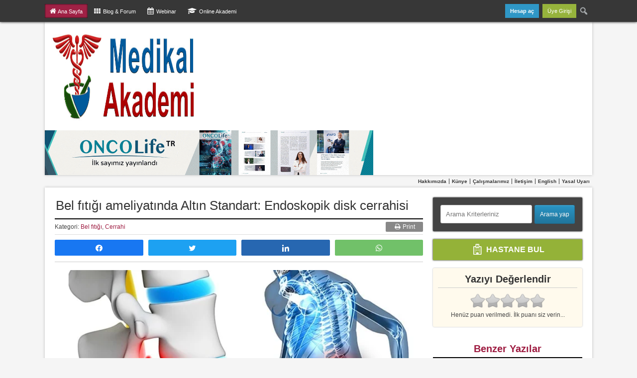

--- FILE ---
content_type: text/html; charset=UTF-8
request_url: https://www.medikalakademi.com.tr/bel-fitigi-ameliyatinda-yeni-altin-standart/
body_size: 32289
content:
<!DOCTYPE html><html lang="tr"><head><style id="litespeed-ccss">html{--wp-admin--admin-bar--height:32px;scroll-padding-top:var(--wp-admin--admin-bar--height)}#wpadminbar *{height:auto;width:auto;margin:0;padding:0;position:static;text-shadow:none;text-transform:none;letter-spacing:normal;font-size:13px;font-weight:400;font-family:-apple-system,BlinkMacSystemFont,"Segoe UI",Roboto,Oxygen-Sans,Ubuntu,Cantarell,"Helvetica Neue",sans-serif;font-style:normal;line-height:2.46153846;border-radius:0;box-sizing:content-box;-webkit-font-smoothing:subpixel-antialiased;-moz-osx-font-smoothing:auto}#wpadminbar .ab-empty-item,#wpadminbar a.ab-item{color:#f0f0f1}#wpadminbar ul li:after,#wpadminbar ul li:before{content:normal}#wpadminbar a{border:none;text-decoration:none;background:0 0;box-shadow:none}#wpadminbar div,#wpadminbar input[type=text]{box-shadow:none}#wpadminbar{direction:ltr;color:#c3c4c7;font-size:13px;font-weight:400;font-family:-apple-system,BlinkMacSystemFont,"Segoe UI",Roboto,Oxygen-Sans,Ubuntu,Cantarell,"Helvetica Neue",sans-serif;line-height:2.46153846;height:32px;position:fixed;top:0;left:0;width:100%;min-width:600px;z-index:99999;background:#1d2327}#wpadminbar .ab-sub-wrapper,#wpadminbar ul,#wpadminbar ul li{background:0 0;clear:none;list-style:none;margin:0;padding:0;position:relative;text-indent:0;z-index:99999}#wpadminbar ul#wp-admin-bar-root-default>li{margin-right:0}#wpadminbar .quicklinks ul{text-align:left}#wpadminbar li{float:left}#wpadminbar .ab-empty-item{outline:0}#wpadminbar .quicklinks .ab-empty-item,#wpadminbar .quicklinks a{height:32px;display:block;padding:0 10px;margin:0}#wpadminbar .quicklinks>ul>li>a{padding:0 8px 0 7px}#wpadminbar .menupop .ab-sub-wrapper{margin:0;padding:0;box-shadow:0 3px 5px rgba(0,0,0,.2);background:#2c3338;display:none;position:absolute;float:none}#wpadminbar .ab-top-menu>.menupop>.ab-sub-wrapper{min-width:100%}#wpadminbar .ab-submenu{padding:6px 0}#wpadminbar .quicklinks .menupop ul li{float:none}#wpadminbar .quicklinks .menupop ul li .ab-item{line-height:2;height:26px;white-space:nowrap;min-width:140px}#wpadminbar .ab-item:before{position:relative;float:left;font:normal 20px/1 dashicons;speak:never;padding:4px 0;-webkit-font-smoothing:antialiased;-moz-osx-font-smoothing:grayscale;background-image:none!important;margin-right:6px}#wpadminbar #adminbarsearch:before,#wpadminbar .ab-item:before{color:#a7aaad;color:rgba(240,246,252,.6)}#wpadminbar #adminbarsearch:before,#wpadminbar .ab-item:before{position:relative}#wpadminbar .ab-submenu .ab-item{color:#c3c4c7;color:rgba(240,246,252,.7)}#wpadminbar .quicklinks .menupop ul li a{color:#c3c4c7;color:rgba(240,246,252,.7)}#wpadminbar .ab-top-secondary{float:right}#wpadminbar ul li:last-child,#wpadminbar ul li:last-child .ab-item{box-shadow:none}#wpadminbar #wp-admin-bar-search .ab-item{padding:0;background:0 0}#wpadminbar #adminbarsearch{position:relative;height:32px;padding:0 2px;z-index:1}#wpadminbar #adminbarsearch:before{position:absolute;top:6px;left:5px;z-index:20;font:normal 20px/1 dashicons!important;content:"\f179";speak:never;-webkit-font-smoothing:antialiased;-moz-osx-font-smoothing:grayscale}#wpadminbar>#wp-toolbar>#wp-admin-bar-top-secondary>#wp-admin-bar-search #adminbarsearch input.adminbar-input{display:inline-block;float:none;position:relative;z-index:30;font-size:13px;font-family:-apple-system,BlinkMacSystemFont,"Segoe UI",Roboto,Oxygen-Sans,Ubuntu,Cantarell,"Helvetica Neue",sans-serif;line-height:1.84615384;text-indent:0;height:24px;width:24px;max-width:none;padding:0 3px 0 24px;margin:0;color:#c3c4c7;background-color:rgba(255,255,255,0);border:none;outline:0;box-shadow:none;box-sizing:border-box}#wpadminbar #adminbarsearch .adminbar-button{display:none}#wpadminbar .screen-reader-text{border:0;clip:rect(1px,1px,1px,1px);clip-path:inset(50%);height:1px;margin:-1px;overflow:hidden;padding:0;position:absolute;width:1px;word-wrap:normal!important}#wpadminbar .screen-reader-shortcut{position:absolute;top:-1000em;left:6px;height:auto;width:auto;display:block;font-size:14px;font-weight:600;padding:15px 23px 14px;background:#f0f0f1;color:#2271b1;z-index:100000;line-height:normal;text-decoration:none}@media screen and (max-width:782px){html{--wp-admin--admin-bar--height:46px}html #wpadminbar{height:46px;min-width:240px}#wpadminbar *{font-size:14px;font-weight:400;font-family:-apple-system,BlinkMacSystemFont,"Segoe UI",Roboto,Oxygen-Sans,Ubuntu,Cantarell,"Helvetica Neue",sans-serif;line-height:2.28571428}#wpadminbar .quicklinks .ab-empty-item,#wpadminbar .quicklinks>ul>li>a{padding:0;height:46px;line-height:3.28571428;width:auto}#wpadminbar .ab-submenu{padding:0}#wpadminbar .quicklinks .menupop ul li .ab-item{line-height:1.6}#wpadminbar .ab-top-menu>.menupop>.ab-sub-wrapper .ab-item{font-size:16px;padding:8px 16px}#wpadminbar .ab-item:before{padding:0}#wpadminbar .ab-item:before{padding:0;margin-right:0}#wpadminbar #wp-admin-bar-search{display:none}#wp-toolbar>ul>li{display:none}#wpadminbar .ab-top-menu>.menupop>.ab-sub-wrapper{min-width:-moz-fit-content;min-width:fit-content}#wpadminbar ul#wp-admin-bar-root-default>li{margin-right:0}#wpadminbar .ab-top-menu,#wpadminbar .ab-top-secondary{position:static}}@media screen and (max-width:600px){#wpadminbar{position:absolute}#wpadminbar .ab-top-menu>.menupop>.ab-sub-wrapper{width:100%;left:0}}*{box-sizing:border-box}#wp-admin-bar-register{background:#2a95c5!important}#wp-admin-bar-register a{font-weight:700}h1,h3,ul,li,p,strong{margin:0;padding:0}ul,p{margin:0 0 1em}ul{list-style:none}.clear{clear:both;font-size:12px;line-height:1.4}body{margin:0;padding:0;font:16px/1.5 Arial,Helvetica,Garuda,sans-serif;overflow-x:hidden;position:relative!important;color:#444;background-color:#f5f5f5}#Wrapper{width:1000px;margin:0 auto;background:#fff}#Top{box-shadow:0 0 5px #bbb;position:relative;z-index:1}#MainContent{overflow:hidden;box-shadow:0 0 5px #bbb;position:relative}#Logo{position:relative;display:inline-block;line-height:0;margin-right:56px;vertical-align:middle}#Logo a{display:block}#Logo a img{padding:10px}.header_banner{display:inline-block;line-height:0;width:660px;height:90px;vertical-align:middle}.contentArea{width:515px;float:left;margin:20px}.contentArea.wide_single{width:640px}.right_sidebar{float:left;width:220px;margin:20px 20px 20px 0}.right_sidebar.wide_rightside{width:300px}.stickside{will-change:min-height;margin-top:0;box-sizing:border-box}.stickside .sidebar__inner{transform:translate(0,0);transform:translate3d(0,0,0);will-change:position,transform;margin-top:20px;padding-bottom:20px;box-sizing:border-box}.bigDivider{width:1000px;background:#f5f5f5;overflow:hidden;padding:2px 0;position:relative}a{color:#c00;text-decoration:none}a:link,a:visited{color:#c00;text-decoration:none}.subNavTitle{border-bottom:2px solid #aaa;font-weight:700}.wide_rightside .subNavTitle{font-size:20px;text-align:center;border-color:#000;font-family:Arial,Helvetica,Garuda,sans-serif}h1,h3{line-height:1.25;margin:0 0 .5em;padding:0 0 .2em;color:#000}h1{font-size:26px;margin:0 0 .21em 2px;font-weight:300}h3{font-size:18px}.pageTitle{padding:0;margin-bottom:.4em}.metin p{line-height:160%;font-size:16px}.metin p{margin-bottom:1.5em}.metin h3{font-weight:700;margin:0;padding:0 0 .5em;font-family:Arial,Helvetica,Garuda,sans-serif}.metin h3{font-size:19px;line-height:150%;color:#333}ul{margin:0 0 5px}ul ul{margin-top:8px}ul li{padding:3px 0}ul li{padding-left:0;margin-left:0}input{color:#333;font-family:inherit;font-size:1.1em}textarea{font-family:inherit;margin:0 0 .5em;outline:none;background:#fff;border:1px solid #aaa;border-right-color:#ddd;border-bottom-color:#ddd;-moz-border-radius:3px;-webkit-border-radius:3px;border-radius:3px;color:#888;font-size:14px;padding:6px}hr{color:#ddd;background-color:#bbb;height:1px;margin:1em 0;border:0;outline:none}button{position:relative;overflow:visible}.postPage-Details{margin:0 0 .5em;padding:.5em 0;border:1px solid #ddd;border-width:2px 0 1px;border-top-color:#000;font-size:12px}.anamenu{text-align:right;font-size:10px;position:relative}.anamenu li{display:inline;padding:0}.anamenu li a{padding:0 5px;border-right:1px solid}.anamenu .sonmenu a{border:none}.anamenu ul{margin:0;padding:3px 0 3px 10px}.anamenu a{font-weight:700;color:#333!important}#wpadminbar{z-index:99;background:#333;height:44px;box-shadow:0 0 5px #000;opacity:.98}#wpadminbar .quicklinks>ul>li{color:#fff;height:28px}#wpadminbar .quicklinks>ul>li>a,#wpadminbar .quicklinks>ul>li>.ab-empty-item{color:#fff;height:28px;line-height:28px}#wpadminbar *{color:#fff;text-shadow:none;font:normal 11px/29px sans-serif}#wp-admin-bar-root-default{width:990px;margin:0 auto!important}#wp-admin-bar-register{margin-left:7px!important}#wpadminbar .quicklinks{width:990px;margin:0 auto}#adminbar-search{margin-top:1px!important;font-size:13px!important;line-height:29px!important}#wpadminbar .quicklinks .menupop ul li .ab-item{min-width:90px!important}#wpadminbar .quicklinks{border-left:0;height:28px;padding:8px 0}#wpadminbar ul#wp-admin-bar-root-default>li{margin-right:3px}.widget_yarpp_widget ul li a{color:#424242;font-weight:700}#wpadminbar .adminbarsol.current{background:#9e1c41;box-shadow:inset 0 0 3px #000}.alignright{float:right;margin-left:.7em;margin-top:4px}.wp-post-image{border:1px solid #ddd;box-sizing:border-box}.button.anasayfa_kayit_shout{background:#fff;padding:7px 10px;font-weight:700;font-size:16px;display:block;color:#444}.button.anasayfa_kayit_shout{background:#9e1c41;color:#fff}.button.anasayfa_kayit_shout.green{padding:13px 7px;background:#94b238;border:none;box-shadow:0 0 3px #111}#wpadminbar #adminbarsearch{height:28px}#wpadminbar #adminbarsearch .adminbar-input{text-shadow:none!important;padding:0 3px 0 25px!important;height:29px!important}#wpadminbar #adminbarsearch:before{top:4px}a:link,a:visited{color:#9e1c41}h1,h3{color:#333}img.avatar{border:none;display:block}.metin img{max-width:640px;height:auto}div.yarpp-related-widget ul{margin-bottom:0}div.yarpp-related-widget ul li{display:inline-block;padding-bottom:5px}div.yarpp-related-widget ul li a img{float:left;margin-right:10px}.wide_rightside div.yarpp-related-widget li{padding-bottom:10px;font-size:14px}#comments .avatar{float:left;margin:0 15px 10px 0}@media screen and (max-width:600px){#wpadminbar{position:fixed!important}}@media screen and (max-width:990px){#wpadminbar .quicklinks{width:auto;margin-left:10px}}@media screen and (max-width:782px){html #wpadminbar{height:44px!important}#wpadminbar .quicklinks{width:auto;margin-left:10px}#wp-toolbar>ul>li{display:block}#wpadminbar .quicklinks>ul>li>a{padding:0 8px 0 7px}}#wp-admin-bar-login{background:#94b238!important}#wpadminbar .quicklinks>ul>li>a{padding:0 10px}.incontent_ad{text-align:center;clear:both;line-height:0;margin-bottom:12px;padding:15px 0}.social_warfare_wrapper{margin:-10px 0}.print_button{float:right}.print_button a{background:#888;color:#fff;padding:3px 16px;border-radius:2px}.swp_social_panel span.swp_label{margin-top:15px}.wide_rightside .subNavTitle.benzeryazilar{color:#9e1c41}.puanlama_widget{background:#fffaed;font-size:12px;padding:10px;box-shadow:0 0 3px #bbb;border-radius:3px}.puanlama_widget h3{border-bottom:1px solid #ccc!important}.puanlama_widget .gdrts-rating-block{margin:10px 0 5px}.puanlama_widget .gdrts-rating-block .gdrts-inner-wrapper{text-align:center}.puanlama_widget .gdrts-rating-block .gdrts-inner-wrapper .gdrts-rating-element{margin:0 auto}.puanlama_widget .gdrts-rating-block .gdrts-inner-wrapper .gdrts-rating-text{margin:5px 0}.gdrts-rating-please-wait{text-align:center}.search_box{font-size:12px}.search_box .search_box_input{width:63%;padding:10px;margin-right:2px;border:1px solid #ccc;border-radius:3px}.search_box .search_box_submit{width:34%;padding:11px 6px;vertical-align:top;border-radius:3px}.wide_rightside .search_box{margin-right:0}.wide_rightside .search_box .search_box_input{width:68%}.wide_rightside .search_box .search_box_submit{width:30%;padding:11px 10px}.yarpp-related ul{margin-bottom:0}#searchform{background:#444;padding:15px;box-shadow:0 0 3px #000;border-radius:2px}.medic_button.mb_1{padding:8.5px 10px;border-radius:3px;background:#6dab3c;font-size:13px;color:#fff}.medic_button.mb_2{padding:8.5px 10px;border-radius:3px;background:#fbb03b;font-size:13px;color:#fff}.updated_timestamp{display:inline}#wpdcom .wpd-form-head{display:none!important}strong{font-weight:700}@media screen{button,a.button,input[type=submit]{background:#fff;border:1px solid #ddd;color:#666;font:normal 12px/20px Arial,Tahoma,Verdana,sans-serif;outline:none;padding:3px 10px;text-align:center;text-decoration:none;line-height:14px}input[type=submit].alt-button{background-color:#21759b;background-image:-webkit-gradient(linear,left top,left bottom,from(#2a95c5),to(#21759b));background-image:-webkit-linear-gradient(top,#2a95c5,#21759b);background-image:-moz-linear-gradient(top,#2a95c5,#21759b);background-image:-ms-linear-gradient(top,#2a95c5,#21759b);background-image:-o-linear-gradient(top,#2a95c5,#21759b);background-image:linear-gradient(to bottom,#2a95c5,#21759b);border-color:#21759b;border-bottom-color:#1e6a8d;-webkit-box-shadow:inset 0 1px 0 rgba(120,200,230,.5);box-shadow:inset 0 1px 0 rgba(120,200,230,.5);color:#fff;text-decoration:none;text-shadow:0 1px 0 rgba(0,0,0,.1)}}#comments p{float:none!important}#wpdcom *{box-sizing:border-box;line-height:initial}#wpdcom i{margin:0}#comments #wpdcom span,#wpdcom span{display:inline;letter-spacing:inherit;text-transform:none;font-size:1em}#wpdcom form{margin:0;padding:0;border:none;background:0 0}#wpdcom input:required{box-shadow:0px 0px 1px #555}#wpdcom .avatar{padding:0;margin:0 auto;float:none;display:inline;height:auto;border:none;border-radius:0;box-shadow:none}#wpdcom .clearfix{clear:both}#wpdcom .wpdlb{clip:rect(1px,1px,1px,1px);clip-path:inset(50%);height:1px;width:1px;margin:-1px;overflow:hidden;padding:0;position:absolute}[wpd-tooltip]{position:relative}[wpd-tooltip]:before{content:"";position:absolute;top:-8px;left:50%;transform:translateX(-50%);border-width:7px 7px 0;border-style:solid;border-color:#555 transparent transparent;z-index:100;opacity:0}[wpd-tooltip]:after{content:attr(wpd-tooltip);position:absolute;left:50%;top:-8px;transform:translateX(-50%) translateY(-100%);background:#555;text-align:center;color:#fff;padding:8px 10px;font-size:11px;line-height:1.5;min-width:6vw;border-width:0;border-radius:4px;z-index:99;opacity:0;text-transform:none}#wpdcom .wpd-form-head{border-bottom:1px solid #ccc;padding:7px 2px 9px;margin-top:20px;margin-bottom:5px;display:flex;flex-wrap:wrap;flex-direction:row;justify-content:space-between}#wpdcom .wpd-auth{display:flex;flex-direction:row;justify-content:flex-end}#wpdcom .wpd-auth .wpd-login{font-size:14px;line-height:20px}#wpdcom .wpd-form .wpdiscuz-textarea-wrap{display:flex;flex-wrap:nowrap;flex-direction:row;justify-content:space-between;padding:20px 0;align-items:center}#wpdcom .wpd-form .wpd-textarea-wrap{position:relative}#wpdcom .wpd-form .wpd-avatar{margin-right:15px;border-radius:100%;text-align:left;flex-shrink:0;align-self:flex-start}#wpdcom .wpd-form .wpd-avatar img,#wpdcom .wpd-form .wpd-avatar img.avatar{width:56px;height:56px;max-width:56px;border-radius:100%;border:1px solid #ccc;padding:2px;background-color:#fff;vertical-align:middle;text-align:center}#wpdcom .wpd-form .wpdiscuz-textarea-wrap textarea{height:54px;border-radius:5px;border:1px solid #ccc;width:100%;padding:10px 15px;font-size:14px;box-shadow:inset 1px 1px 8px rgba(0,0,0,.1);font-family:inherit;outline:none;resize:none}#wpdcom .wpd-form .wpdiscuz-textarea-wrap textarea::-moz-placeholder{line-height:28px;color:#666;font-size:16px}#wpdcom .wpd-form .wpdiscuz-textarea-wrap textarea::-webkit-input-placeholder{line-height:28px;color:#666;font-size:16px}#wpdcom .wpd-form .wpdiscuz-textarea-wrap textarea:-ms-input-placeholder{line-height:28px;color:#666;font-size:16px}#wpdcom .wpd-form.wpd-secondary-form-wrapper{margin-bottom:25px}#wpdcom .wpd-form.wpd-secondary-form-wrapper .wpdiscuz-textarea-wrap{padding-top:10px}#wpdcom .wpd-form .wpdiscuz-textarea-wrap{padding-bottom:10px}#wpdcom .wpd-form .wpdiscuz-textarea-wrap.wpd-txt{flex-wrap:wrap}#wpdcom .wpd-form .wpdiscuz-textarea-wrap.wpd-txt .wpd-avatar{flex-basis:69px;margin-right:0}#wpdcom .wpd-form .wpdiscuz-textarea-wrap.wpd-txt .wpd-textarea-wrap{flex-basis:calc(100% - 70px)}#wpdcom .wpd-form .wpdiscuz-textarea-wrap.wpd-txt .wpd-textarea-wrap textarea{width:100%}#wpdcom .wpd-form .wpdiscuz-textarea-wrap .wpd-editor-buttons-right{float:right}#wpdcom .wpd-form .wpdiscuz-textarea-wrap.wpd-txt .wpd-editor-buttons-right{display:flex;align-items:center;margin-left:auto}#wpdcom input[type=submit]{margin:inherit}#wpdcom .wpd-prim-button{border:none;font-family:"Arial Hebrew",Arial,sans-serif;font-size:14px;line-height:24px;padding:4px 20px;letter-spacing:1px;box-shadow:1px 1px 3px -1px #bbb;border-radius:3px;max-width:none;max-width:none}#wpdcom .wc-field-submit input[type=submit]{margin-left:2%}#wpdcom .wpd_label,#wpdcom .wpd_label{margin:1px 0 5px;padding:0;display:inline-block}#wpdcom .wpd_label,#wpdcom .wpd_label span{display:inline-block}#wpdcom .wpd_label input[type=checkbox].wpd_label__checkbox{display:none}#wpdcom .wpd_label__checkbox{display:none}#wpdcom .wpd_label__check{display:inline-block;border:0;border-radius:0;vertical-align:middle;text-align:center;margin:0 3px 0 0}#wpdcom .wpd_label__check i.wpdicon{font-size:15px;line-height:20px;padding:4px 5px;width:32px;margin:0}#wpdcom .wpd_label__check i.wpdicon-on{display:none}#wpdcom .wpd_label__check i.wpdicon-off{display:inline-block;color:#aaa;border:1px solid #ddd}#wpdcom .wpd-editor-char-counter{font-size:9px;padding:3px 5px 2px;position:absolute;right:0;z-index:10;color:#888}#wpdcom.wpdiscuz_unauth .wc-field-submit{padding-top:15px}#wpdcom .wpd-form-foot{margin-left:70px}#wpdcom .wpd-form-row .wpdiscuz-item{clear:both}#wpdcom .wpd-form-row .wpd-form-col-left{width:49%;float:left;margin:0;text-align:left;padding:0}#wpdcom .wpd-form-row .wpd-form-col-right{width:49%;float:right;margin:0;text-align:right;padding:0}#wpdcom .wpd-form-row .wpd-form-col-left .wpdiscuz-item{text-align:left}#wpdcom .wpd-form-row .wpdiscuz-item{width:100%;vertical-align:baseline;padding:1px 0 7px;position:relative}#wpdcom .wpd-form-row .wpd-field{width:100%;line-height:20px;color:#777;display:inline-block;float:none;clear:both;margin:0;box-sizing:border-box;padding-top:2%;padding-bottom:2%;font-size:14px;border-radius:3px;vertical-align:baseline}#wpdcom .wpd-form-row .wpdiscuz-item input[type=text],#wpdcom .wpd-form-row .wpdiscuz-item input[type=email]{height:32px}#wpdcom .wc-field-submit{text-align:right;padding:1px 2px 0 0;display:flex;flex-wrap:wrap;justify-content:flex-end;align-items:flex-start}#wpdcom .wpd-form-col-left div:last-of-type,#wpdcom .wpd-form-col-right div:last-of-type{border-bottom:none}#wpdiscuz-comment-message{position:fixed;top:38px;right:5px;width:400px;z-index:99999;font-size:14px;line-height:20px}#wpd-editor-source-code-wrapper-bg{display:none;position:fixed;top:0;left:0;background-color:rgba(0,0,0,.6);width:100%;z-index:9999999;height:100%}#wpd-editor-source-code-wrapper{display:none;width:50%;height:350px;position:fixed;top:50%;left:50%;transform:translate(-50%,-50%);background-color:#fff;z-index:99999991;justify-content:center;align-items:center;padding:5px;border-radius:5px;text-align:right}#wpd-editor-source-code{height:300px;width:100%;resize:none}#wpd-insert-source-code{padding:3px 40px;margin-top:5px}#wpdiscuz-loading-bar{position:fixed;top:6px;right:12px;width:32px;height:25px;border:0;background-image:url('/wp-content/plugins/wpdiscuz/assets/img/loading.gif');z-index:999999;display:none}#wpdcom .wpd-comment-info-bar{display:none;padding:10px;margin:20px auto 0 auto;flex-direction:row;justify-content:space-between;font-size:14px}#wpdcom .wpd-current-view{padding:3px;color:#555}#wpdcom .wpd-comment-info-bar .wpd-current-view i{margin-right:6px;font-size:18px}#wpdcom .wpd-filter-view-all{color:#fff;background:#999;padding:5px 20px;font-size:13px;border-radius:3px}#wpdcom .wpd-avatar img{border-color:#999}@media screen and (max-width:600px){#wpdcom .wpd-auth{margin:0 0 2px -3px}#wpdcom .wpd-form .wpd-avatar{display:none}#wpdcom .wpd-form.wpd-form-wrapper{padding-right:5px}#wpdcom .wpd-form .wpdiscuz-textarea-wrap.wpd-txt textarea{flex-basis:100%;width:100%}#wpdcom .wpd-form .wpd-form-foot{margin-left:0}#wpdcom .wpd-form-row .wpd-form-col-left,#wpdcom .wpd-form-row .wpd-form-col-right{width:100%;float:none}#wpdcom .wpd-form-row .wpdiscuz-item input[type=text],#wpdcom .wpd-form-row .wpdiscuz-item input[type=email],#wpdcom textarea,#wpdcom .wpd-form-row .wpd-field{font-size:16px!important;height:auto}#wpdcom .wpd-form .wpdiscuz-textarea-wrap.wpd-txt .wpd-textarea-wrap{flex-basis:100%;width:100%}#wpdiscuz-comment-message{width:97%}}#wpdcom .wpd-form-row .wpdiscuz-item input[type=text],#wpdcom .wpd-form-row .wpdiscuz-item input[type=email],#wpdcom textarea{border:1px solid #ddd;color:#777}#wpdcom .wpd-comment-info-bar{border:1px dashed #b24a67;background:#f6e9ec}#wpdcom .wpd-comment-info-bar .wpd-current-view i{color:#9e1c41}#wpdcom .wpd-prim-button{background-color:#07b290;color:#fff}#wpdcom .wpd_label__check i.wpdicon-on{color:#07b290;border:1px solid #83d9c8}input.wc_comm_submit{background:#95b23e;color:#fff;padding:10px}.fa,.fas{-moz-osx-font-smoothing:grayscale;-webkit-font-smoothing:antialiased;display:inline-block;font-style:normal;font-variant:normal;text-rendering:auto;line-height:1}.fa-home:before{content:"\f015"}.fa-refresh:before{content:"\f021"}.fa-times-circle:before{content:"\f057"}.fa-bell:before{content:"\f0f3"}.fa-quote-left:before{content:"\f10d"}.fa-bell-slash:before{content:"\f1f6"}.fa,.fas{font-family:"Font Awesome 5 Free"}.fa,.fas{font-weight:900}.swp_social_panel.swp_default_full_color a{color:#fff}.swp_social_panel.swp_flat_fresh.swp_default_full_color .swp_facebook{border:1px solid #1877f2}.swp_social_panel.swp_default_full_color .swp_facebook{background:#1877f2;border:1px solid #0b5fcc}.swp_social_panel.swp_flat_fresh.swp_default_full_color .swp_linkedin{border:1px solid #2767b1}.swp_social_panel.swp_default_full_color .swp_linkedin{background:#2767b1;border:1px solid #1e4f87}.swp_social_panel.swp_flat_fresh.swp_default_full_color .swp_twitter{border:1px solid #1da1f2}.swp_social_panel.swp_default_full_color .swp_twitter{background:#1da1f2;border:1px solid #0c85d0}.swp_social_panel.swp_flat_fresh.swp_default_full_color .swp_whatsapp{border:1px solid #71c169}.swp_social_panel.swp_default_full_color .swp_whatsapp{background:#71c169;border:1px solid #52af48}.scale-100{transform:scale(1)}.swp_social_panel:not(.nc_floater).scale-100.scale-full_width{width:100%!important}.scale-full_width{transform-origin:left}.swp_social_panel{clear:both;display:flex;height:34px;line-height:1;margin-bottom:20px!important;margin-top:20px!important;overflow:hidden;padding:0;align-items:stretch;-webkit-box-align:stretch;-moz-box-align:stretch;-webkit-box-pack:justify;-moz-box-pack:justify;direction:ltr;-ms-flex-align:stretch;-ms-flex-line-pack:center;-ms-flex-pack:justify;flex-wrap:wrap;justify-content:space-between}.swp_social_panel .nc_tweetContainer a.nc_tweet,.swp_social_panel .nc_tweetContainer.total_shares .swp_count{display:block;display:flex;font-family:Lato,sans-serif;font-size:18px!important;font-weight:700;height:30px;text-decoration:none;text-decoration:none!important;text-transform:none;flex-flow:row wrap;box-shadow:none}.swp_social_panel .nc_tweetContainer:not(.total_shares):not(.total_sharesalt){border-radius:2px;float:left;font-family:Lato;height:32px;margin:0 5px 3px;min-width:34px;overflow:hidden;text-align:center}.swp_social_panel .nc_tweetContainer .spaceManWilly{display:block;width:120px}.swp_social_panel .swp_label{display:block;font-size:9px!important;margin-top:13px;position:absolute;text-align:center!important;text-transform:uppercase}.swp_social_panel .swp_share{display:block;float:right;float:left;font-size:14px;font-weight:400;height:30px;line-height:32px;margin:0 0 0 6px;max-width:none!important}.swp_social_panel .total_shares{background:0 0!important;border:none!important;border-radius:2px;color:#fff;display:block;font-size:19px;padding:0 10px;flex:none!important}.swp_social_panel .total_shares .swp_count{line-height:30px}.swp_social_panel .total_shares .swp_label{font-size:10px;vertical-align:middle}.swp_social_panel .total_shares.total_sharesalt{background:0 0!important;border:none!important}.swp_social_panel .total_shares.total_sharesalt:before{content:"G";display:inline-block;font-family:sw-icon-font;margin-top:7px;vertical-align:top}.swp_social_panel .total_shares.total_sharesalt.total_sharesalt,.swp_social_panel .total_shares.total_sharesalt:not(:nth-child(1)){background:0 0!important;border:none;color:#474b4d;margin-left:0!important;margin-bottom:10px!important}.swp_social_panel .total_shares.total_sharesalt .swp_count{color:#474b4d;font-size:24px}.swp_social_panel .total_shares.total_sharesalt .swp_label{color:#474b4d;letter-spacing:0;min-width:40px}.swp_social_panel a .swp_count{font-size:14px}.swp_social_panel a .swp_count.swp_hide{margin:0 auto;width:auto}.swp_social_panel:not(.nc_floater):not(.swp_social_panelSide){width:100%!important}.swp_social_panel:not(.swp_social_panelSide) .nc_tweetContainer{flex:1}.swp_social_panel:not(.swp_social_panelSide) .nc_tweetContainer:nth-child(1){margin-left:0}.swp_social_panel:not(.swp_social_panelSide) .nc_tweetContainer:nth-last-child(1){margin-right:0}.swp_social_panel:not(.swp_social_panelSide) div.total_shares.total_sharesalt:before{content:"G";display:inline-block;font-family:sw-icon-font;margin-top:7px;vertical-align:top}.swp_social_panel:not(.swp_social_panelSide) div.total_shares.total_sharesalt .swp_count{display:inline-block;line-height:0;margin-left:8px;margin-top:12px;min-width:45px;position:relative;vertical-align:middle}.swp_social_panel:not(.swp_social_panelSide) div.total_shares.total_sharesalt:nth-last-child(1){margin-right:0;padding-right:0}.swp_social_panel span:before{content:initial!important}.swp_social_panel .iconFiller{font-size:18px;margin:0 auto;display:block;float:left;height:30px;overflow:hidden;width:30px}.swp_social_panel .sw{float:left;height:30px;line-height:32px;margin:1px 5px 0;text-shadow:none!important;width:20px}.sw{display:inline-block;font-family:sw-icon-font!important;font-size:inherit;-moz-osx-font-smoothing:grayscale;-webkit-font-smoothing:antialiased;font-style:normal;font-weight:400;text-rendering:auto;text-transform:none!important;transform:translate(0,0);-webkit-transform:translate(0,0);-moz-transform:translate(0,0);-ms-transform:translate(0,0);-o-transform:translate(0,0);transform:translate(0,0)}.sw:before{display:block!important}i.swp_facebook_icon:before{content:"k"}i.swp_linkedin_icon:before{content:"s"}i.swp_twitter_icon:before{content:"N"}i.swp_whatsapp_icon:before{content:"T"}.swp-content-locator{display:none!important;margin:0!important}.pum-container,.pum-content,.pum-content+.pum-close,.pum-overlay{background:0 0;border:none;bottom:auto;clear:none;float:none;font-family:inherit;font-size:medium;font-style:normal;font-weight:400;height:auto;left:auto;letter-spacing:normal;line-height:normal;max-height:none;max-width:none;min-height:0;min-width:0;overflow:visible;position:static;right:auto;text-align:left;text-decoration:none;text-indent:0;text-transform:none;top:auto;visibility:visible;white-space:normal;width:auto;z-index:auto}.pum-content{position:relative;z-index:1}.pum-overlay{position:fixed}.pum-overlay{height:100%;width:100%;top:0;left:0;right:0;bottom:0;z-index:1999999999;overflow:initial;display:none}.pum-overlay,.pum-overlay *,.pum-overlay :after,.pum-overlay :before,.pum-overlay:after,.pum-overlay:before{box-sizing:border-box}.pum-container{top:100px;position:absolute;margin-bottom:3em;z-index:1999999999}.pum-container .pum-content>:last-child{margin-bottom:0}.pum-container .pum-content>:first-child{margin-top:0}.pum-container .pum-content+.pum-close{text-decoration:none;text-align:center;line-height:1;position:absolute;min-width:1em;z-index:2;background-color:transparent}.pum-overlay.pum-overlay-disabled{visibility:hidden}.pum-overlay.pum-overlay-disabled::-webkit-scrollbar{display:block}.pum-overlay.pum-overlay-disabled .pum-container{visibility:visible}.pum-theme-130799,.pum-theme-cookie-consent{background:0 0}.pum-theme-130799 .pum-container,.pum-theme-cookie-consent .pum-container{padding:10px;border-radius:0;border:1px none #000;box-shadow:1px 1px 3px 0px rgba(2,2,2,.23);background-color:rgba(51,51,51,.9)}.pum-theme-130799 .pum-content,.pum-theme-cookie-consent .pum-content{color:#fff;font-family:inherit;font-weight:400}.pum-theme-130799 .pum-content+.pum-close,.pum-theme-cookie-consent .pum-content+.pum-close{position:absolute;height:auto;width:20px;left:auto;right:15px;bottom:auto;top:5px;padding:9px;color:#fff;font-family:inherit;font-weight:400;font-size:20px;line-height:24px;border:1px none #fff;border-radius:0;box-shadow:1px 1px 3px 0px rgba(2,2,2,0);text-shadow:0px 0px 0px rgba(0,0,0,.23);background:0 0}#pum-130796{z-index:99998}.clearfix{clear:both}.fa{display:inline-block;font:normal normal normal 14px/1 FontAwesome;font-size:inherit;text-rendering:auto;-webkit-font-smoothing:antialiased;-moz-osx-font-smoothing:grayscale}.fa-lg{font-size:1.33333333em;line-height:.75em;vertical-align:-15%}.fa-fw{width:1.28571429em;text-align:center}.fa-th:before{content:"\f00a"}.fa-home:before{content:"\f015"}.fa-clock-o:before{content:"\f017"}.fa-refresh:before{content:"\f021"}.fa-print:before{content:"\f02f"}.fa-times-circle:before{content:"\f057"}.fa-calendar:before{content:"\f073"}.fa-bell:before{content:"\f0f3"}.fa-hospital-o:before{content:"\f0f8"}.fa-quote-left:before{content:"\f10d"}.fa-graduation-cap:before{content:"\f19d"}.fa-bell-slash:before{content:"\f1f6"}html{margin-top:44px!important}.gdrts-sr-only{position:absolute!important;width:1px;height:1px;overflow:hidden;clip:rect(0,0,0,0)}.gdrts-rating-block,.gdrts-rating-block *{box-sizing:border-box}.gdrts-rating-block{margin:15px 0}.gdrts-rating-block .gdrts-inner-wrapper{position:relative;text-align:left}.gdrts-rating-please-wait{display:none;line-height:24px}@keyframes rtsicon-spin{0%{-webkit-transform:rotate(0deg);transform:rotate(0deg)}to{-webkit-transform:rotate(359deg);transform:rotate(359deg)}}[class*=" rtsicon-"],[class^=rtsicon-]{font:14px/1 "gdrts-icons";font-style:normal;font-weight:400;font-variant:normal;line-height:1;speak:none;text-rendering:auto;text-transform:none;display:inline-block;-webkit-font-smoothing:antialiased;-moz-osx-font-smoothing:grayscale}.rtsicon-spinner:before{content:"\f111"}.rtsicon-fw{width:1.28571429em;text-align:center}.rtsicon-va{vertical-align:-12%}.rtsicon-spin{-webkit-animation:rtsicon-spin 2s infinite linear;animation:rtsicon-spin 2s infinite linear}.gdrts-with-image{position:relative}.gdrts-with-image .gdrts-stars-active,.gdrts-with-image .gdrts-stars-current,.gdrts-with-image .gdrts-stars-empty{display:inline-block;height:100%;position:absolute;left:0;top:0}.gdrts-with-image.gdrts-image-oxygen .gdrts-stars-active,.gdrts-with-image.gdrts-image-oxygen .gdrts-stars-current,.gdrts-with-image.gdrts-image-oxygen .gdrts-stars-empty{background:url(/wp-content/plugins/gd-rating-system/css/methods/stars/oxygen.png) repeat-x;background-size:40px}.gdrts-with-image .gdrts-stars-empty{width:100%;z-index:0;background-position:left bottom!important}.gdrts-with-image .gdrts-stars-current{z-index:1;background-position:left center!important}.gdrts-with-image .gdrts-stars-active{z-index:2;background-position:left top!important}</style><link rel="preload" data-asynced="1" data-optimized="2" as="style" onload="this.onload=null;this.rel='stylesheet'" href="https://www.medikalakademi.com.tr/wp-content/litespeed/css/6bf15299bb0d43453ba27758035438b1.css?ver=00317" /><script data-optimized="1" type="litespeed/javascript" data-src="https://www.medikalakademi.com.tr/wp-content/plugins/litespeed-cache/assets/js/css_async.min.js"></script><script data-no-optimize="1">var litespeed_docref=sessionStorage.getItem("litespeed_docref");litespeed_docref&&(Object.defineProperty(document,"referrer",{get:function(){return litespeed_docref}}),sessionStorage.removeItem("litespeed_docref"));</script> <meta http-equiv="Content-Type" content="text/html; charset=utf-8"><meta name="designer" content="KarmaVA Sanal Uygulamalar, info@karmava.com"><link rel="apple-touch-icon" sizes="180x180" href="/apple-touch-icon.png?v=1"><link rel="icon" type="image/png" sizes="32x32" href="/favicon-32x32.png?v=1"><link rel="icon" type="image/png" sizes="16x16" href="/favicon-16x16.png?v=1"><link rel="mask-icon" href="/safari-pinned-tab.svg?v=1" color="#9e1c41"><link rel="shortcut icon" href="/favicon.ico?v=1"><meta name="apple-mobile-web-app-title" content="Medikal Akademi"><meta name="application-name" content="Medikal Akademi"><meta name="theme-color" content="#444444"><link rel="alternate" type="application/rss+xml" title="Medikal Akademi | Ana RSS Beslemesi" href="https://www.medikalakademi.com.tr/feed/"> <script type="litespeed/javascript">(function(w,d,s,l,i){w[l]=w[l]||[];w[l].push({'gtm.start':new Date().getTime(),event:'gtm.js'});var f=d.getElementsByTagName(s)[0],j=d.createElement(s),dl=l!='dataLayer'?'&l='+l:'';j.async=!0;j.src='https://www.googletagmanager.com/gtm.js?id='+i+dl;f.parentNode.insertBefore(j,f)})(window,document,'script','dataLayer','GTM-TR3HFM8')</script>  <script type="application/javascript">window.dataLayer = window.dataLayer || [];
		dataLayer.push({
			'event': 'theme_visible',
			'theme': 'desktop'
		});</script> <meta name='robots' content='index, follow, max-image-preview:large, max-snippet:-1, max-video-preview:-1' /><style>img:is([sizes="auto" i], [sizes^="auto," i]) { contain-intrinsic-size: 3000px 1500px }</style> <script type="litespeed/javascript">var epic_news_ajax_url='https://www.medikalakademi.com.tr/?epic-ajax-request=epic-ne'</script> <style>@font-face {
		font-family: "sw-icon-font";
		src:url("https://www.medikalakademi.com.tr/wp-content/plugins/social-warfare/assets/fonts/sw-icon-font.eot?ver=4.3.0");
		src:url("https://www.medikalakademi.com.tr/wp-content/plugins/social-warfare/assets/fonts/sw-icon-font.eot?ver=4.3.0#iefix") format("embedded-opentype"),
		url("https://www.medikalakademi.com.tr/wp-content/plugins/social-warfare/assets/fonts/sw-icon-font.woff?ver=4.3.0") format("woff"),
		url("https://www.medikalakademi.com.tr/wp-content/plugins/social-warfare/assets/fonts/sw-icon-font.ttf?ver=4.3.0") format("truetype"),
		url("https://www.medikalakademi.com.tr/wp-content/plugins/social-warfare/assets/fonts/sw-icon-font.svg?ver=4.3.0#1445203416") format("svg");
		font-weight: normal;
		font-style: normal;
		font-display:block;
	}</style><title>Bel fıtığı ameliyatında Altın Standart: Endoskopik disk cerrahisi</title><meta name="description" content="Yetişkinlerin %80’i, bel bölgesinde yaşadıkları çeşitli ağrılardan şikayetçi oluyor. Çoğu zaman yaşam koşulları, zorlu çalışma şartları ve çeşitli fiziksel kazalar ya da yanlış duruş bozuklukları bel ağrısına neden olabiliyor. Op. Dr. Salih Aydın, bel fıtığı ameliyatları hakkında bilgi verdi." class="yoast-seo-meta-tag" /><link rel="canonical" href="https://www.medikalakademi.com.tr/bel-fitigi-ameliyatinda-yeni-altin-standart/" class="yoast-seo-meta-tag" /><meta property="og:locale" content="tr_TR" class="yoast-seo-meta-tag" /><meta property="og:type" content="article" class="yoast-seo-meta-tag" /><meta property="og:title" content="Bel fıtığı ameliyatında Altın Standart: Endoskopik disk cerrahisi" class="yoast-seo-meta-tag" /><meta property="og:description" content="Yetişkinlerin %80’i, bel bölgesinde yaşadıkları çeşitli ağrılardan şikayetçi oluyor. Çoğu zaman yaşam koşulları, zorlu çalışma şartları ve çeşitli fiziksel kazalar ya da yanlış duruş bozuklukları bel ağrısına neden olabiliyor. Op. Dr. Salih Aydın, bel fıtığı ameliyatları hakkında bilgi verdi." class="yoast-seo-meta-tag" /><meta property="og:url" content="https://www.medikalakademi.com.tr/bel-fitigi-ameliyatinda-yeni-altin-standart/" class="yoast-seo-meta-tag" /><meta property="og:site_name" content="Medikal Akademi" class="yoast-seo-meta-tag" /><meta property="article:publisher" content="https://www.facebook.com/medikal.akademi/" class="yoast-seo-meta-tag" /><meta property="article:author" content="https://www.facebook.com/medikal.akademi/" class="yoast-seo-meta-tag" /><meta property="article:published_time" content="2014-04-10T10:20:06+00:00" class="yoast-seo-meta-tag" /><meta property="article:modified_time" content="2018-07-09T19:47:11+00:00" class="yoast-seo-meta-tag" /><meta property="og:image" content="https://www.medikalakademi.com.tr/wp-content/uploads/2018/02/ameliyat-cerrahi-operasyon-14.jpg" class="yoast-seo-meta-tag" /><meta property="og:image:width" content="666" class="yoast-seo-meta-tag" /><meta property="og:image:height" content="319" class="yoast-seo-meta-tag" /><meta property="og:image:type" content="image/jpeg" class="yoast-seo-meta-tag" /><meta name="author" content="Medikal Akademi" class="yoast-seo-meta-tag" /><meta name="twitter:card" content="summary_large_image" class="yoast-seo-meta-tag" /><meta name="twitter:creator" content="@medikalakademi" class="yoast-seo-meta-tag" /><meta name="twitter:site" content="@medikalakademi" class="yoast-seo-meta-tag" /> <script type="application/ld+json" class="yoast-schema-graph">{"@context":"https://schema.org","@graph":[{"@type":"Article","@id":"https://www.medikalakademi.com.tr/bel-fitigi-ameliyatinda-yeni-altin-standart/#article","isPartOf":{"@id":"https://www.medikalakademi.com.tr/bel-fitigi-ameliyatinda-yeni-altin-standart/"},"author":{"name":"Medikal Akademi","@id":"https://www.medikalakademi.com.tr/#/schema/person/46fe316f38690d1e981dd79974084f9a"},"headline":"Bel fıtığı ameliyatında Altın Standart: Endoskopik disk cerrahisi","datePublished":"2014-04-10T10:20:06+00:00","dateModified":"2018-07-09T19:47:11+00:00","mainEntityOfPage":{"@id":"https://www.medikalakademi.com.tr/bel-fitigi-ameliyatinda-yeni-altin-standart/"},"wordCount":746,"commentCount":0,"publisher":{"@id":"https://www.medikalakademi.com.tr/#organization"},"image":{"@id":"https://www.medikalakademi.com.tr/bel-fitigi-ameliyatinda-yeni-altin-standart/#primaryimage"},"thumbnailUrl":"https://www.medikalakademi.com.tr/wp-content/uploads/2018/02/ameliyat-cerrahi-operasyon-14.jpg","keywords":["bel fıtığı","bel fıtığı ameliyatı","Bel fıtığı tedavisi","bel fıtığı tekrar eder mi","bel fıtığında ameliyat gereklimi","emsey hospital","Endoskopik disk cerrahisi","perküta bel fıtığı ameliyatı","Posterior açık sistem"],"articleSection":["Bel fıtığı","Cerrahi"],"inLanguage":"tr","potentialAction":[{"@type":"CommentAction","name":"Comment","target":["https://www.medikalakademi.com.tr/bel-fitigi-ameliyatinda-yeni-altin-standart/#respond"]}]},{"@type":"WebPage","@id":"https://www.medikalakademi.com.tr/bel-fitigi-ameliyatinda-yeni-altin-standart/","url":"https://www.medikalakademi.com.tr/bel-fitigi-ameliyatinda-yeni-altin-standart/","name":"Bel fıtığı ameliyatında Altın Standart: Endoskopik disk cerrahisi","isPartOf":{"@id":"https://www.medikalakademi.com.tr/#website"},"primaryImageOfPage":{"@id":"https://www.medikalakademi.com.tr/bel-fitigi-ameliyatinda-yeni-altin-standart/#primaryimage"},"image":{"@id":"https://www.medikalakademi.com.tr/bel-fitigi-ameliyatinda-yeni-altin-standart/#primaryimage"},"thumbnailUrl":"https://www.medikalakademi.com.tr/wp-content/uploads/2018/02/ameliyat-cerrahi-operasyon-14.jpg","datePublished":"2014-04-10T10:20:06+00:00","dateModified":"2018-07-09T19:47:11+00:00","description":"Yetişkinlerin %80’i, bel bölgesinde yaşadıkları çeşitli ağrılardan şikayetçi oluyor. Çoğu zaman yaşam koşulları, zorlu çalışma şartları ve çeşitli fiziksel kazalar ya da yanlış duruş bozuklukları bel ağrısına neden olabiliyor. Op. Dr. Salih Aydın, bel fıtığı ameliyatları hakkında bilgi verdi.","breadcrumb":{"@id":"https://www.medikalakademi.com.tr/bel-fitigi-ameliyatinda-yeni-altin-standart/#breadcrumb"},"inLanguage":"tr","potentialAction":[{"@type":"ReadAction","target":["https://www.medikalakademi.com.tr/bel-fitigi-ameliyatinda-yeni-altin-standart/"]}]},{"@type":"ImageObject","inLanguage":"tr","@id":"https://www.medikalakademi.com.tr/bel-fitigi-ameliyatinda-yeni-altin-standart/#primaryimage","url":"https://www.medikalakademi.com.tr/wp-content/uploads/2018/02/ameliyat-cerrahi-operasyon-14.jpg","contentUrl":"https://www.medikalakademi.com.tr/wp-content/uploads/2018/02/ameliyat-cerrahi-operasyon-14.jpg","width":666,"height":319},{"@type":"BreadcrumbList","@id":"https://www.medikalakademi.com.tr/bel-fitigi-ameliyatinda-yeni-altin-standart/#breadcrumb","itemListElement":[{"@type":"ListItem","position":1,"name":"Ana Sayfa","item":"https://www.medikalakademi.com.tr/"},{"@type":"ListItem","position":2,"name":"Halk Sağlığı","item":"https://www.medikalakademi.com.tr/kategori/halk-sagligi/"},{"@type":"ListItem","position":3,"name":"Bel fıtığı","item":"https://www.medikalakademi.com.tr/kategori/halk-sagligi/bel-fitigi/"},{"@type":"ListItem","position":4,"name":"Bel fıtığı ameliyatında Altın Standart: Endoskopik disk cerrahisi"}]},{"@type":"WebSite","@id":"https://www.medikalakademi.com.tr/#website","url":"https://www.medikalakademi.com.tr/","name":"Medikal Akademi","description":"Sosyal Medikal Platform","publisher":{"@id":"https://www.medikalakademi.com.tr/#organization"},"potentialAction":[{"@type":"SearchAction","target":{"@type":"EntryPoint","urlTemplate":"https://www.medikalakademi.com.tr/?s={search_term_string}"},"query-input":"required name=search_term_string"}],"inLanguage":"tr"},{"@type":"Organization","@id":"https://www.medikalakademi.com.tr/#organization","name":"Medikal Akademi","url":"https://www.medikalakademi.com.tr/","logo":{"@type":"ImageObject","inLanguage":"tr","@id":"https://www.medikalakademi.com.tr/#/schema/logo/image/","url":"https://www.medikalakademi.com.tr/wp-content/uploads/2020/02/yeni_logo_kare.jpg","contentUrl":"https://www.medikalakademi.com.tr/wp-content/uploads/2020/02/yeni_logo_kare.jpg","width":400,"height":335,"caption":"Medikal Akademi"},"image":{"@id":"https://www.medikalakademi.com.tr/#/schema/logo/image/"},"sameAs":["https://www.facebook.com/medikal.akademi/","https://twitter.com/medikalakademi","https://www.linkedin.com/company/6975586/","https://www.youtube.com/channel/UC2pqGa0oc5fJGF1MpZaRo1Q"]},{"@type":"Person","@id":"https://www.medikalakademi.com.tr/#/schema/person/46fe316f38690d1e981dd79974084f9a","name":"Medikal Akademi","image":{"@type":"ImageObject","inLanguage":"tr","@id":"https://www.medikalakademi.com.tr/#/schema/person/image/","url":"https://www.medikalakademi.com.tr/wp-content/uploads/avatars/28/5fbaa709c1203-bpthumb.jpg","contentUrl":"https://www.medikalakademi.com.tr/wp-content/uploads/avatars/28/5fbaa709c1203-bpthumb.jpg","caption":"Medikal Akademi"},"description":"Güncel ve doğru sağlık haberleri: Kanserden diyabete, gebelikten bebek bakımına, şifalı bitkilerden sağlıklı yaşama kadar aradığınız tüm sağlık bilgileri...","sameAs":["https://www.medikalakademi.com.tr/","https://www.facebook.com/medikal.akademi/","https://www.linkedin.com/company/6975586/","https://twitter.com/medikalakademi","https://www.youtube.com/channel/UC2pqGa0oc5fJGF1MpZaRo1Q"],"url":"https://www.medikalakademi.com.tr/uyeler/medikal-akademi/"}]}</script> <link rel='dns-prefetch' href='//fonts.googleapis.com' /><link rel="alternate" type="application/rss+xml" title="Medikal Akademi &raquo; Bel fıtığı ameliyatında Altın Standart: Endoskopik disk cerrahisi yorum akışı" href="https://www.medikalakademi.com.tr/bel-fitigi-ameliyatinda-yeni-altin-standart/feed/" /><link rel='stylesheet' id='dashicons-css' href='https://www.medikalakademi.com.tr/wp-includes/css/dashicons.min.css' type='text/css' media='all' /><style id='admin-bar-inline-css' type='text/css'>@media print { #wpadminbar { display:none; } }</style><link rel='stylesheet' id='styler-css' href='https://www.medikalakademi.com.tr/wp-content/themes/karmava/assets/css/style.css' type='text/css' media='all' /><style id='classic-theme-styles-inline-css' type='text/css'>/*! This file is auto-generated */
.wp-block-button__link{color:#fff;background-color:#32373c;border-radius:9999px;box-shadow:none;text-decoration:none;padding:calc(.667em + 2px) calc(1.333em + 2px);font-size:1.125em}.wp-block-file__button{background:#32373c;color:#fff;text-decoration:none}</style><link rel='stylesheet' id='bp-parent-css-css' href='https://www.medikalakademi.com.tr/wp-content/themes/karmava/buddypress/css/buddypress.css?ver=1607926612' type='text/css' media='screen' /><style id='wpdiscuz-frontend-css-inline-css' type='text/css'>#wpdcom .wpd-blog-administrator .wpd-comment-label{color:#ffffff;background-color:#9E1C41;border:none}#wpdcom .wpd-blog-administrator .wpd-comment-author, #wpdcom .wpd-blog-administrator .wpd-comment-author a{color:#9E1C41}#wpdcom.wpd-layout-1 .wpd-comment .wpd-blog-administrator .wpd-avatar img{border-color:#9E1C41}#wpdcom.wpd-layout-2 .wpd-comment.wpd-reply .wpd-comment-wrap.wpd-blog-administrator{border-left:3px solid #9E1C41}#wpdcom.wpd-layout-2 .wpd-comment .wpd-blog-administrator .wpd-avatar img{border-bottom-color:#9E1C41}#wpdcom.wpd-layout-3 .wpd-blog-administrator .wpd-comment-subheader{border-top:1px dashed #9E1C41}#wpdcom.wpd-layout-3 .wpd-reply .wpd-blog-administrator .wpd-comment-right{border-left:1px solid #9E1C41}#wpdcom .wpd-blog-author .wpd-comment-label{color:#ffffff;background-color:#9E1C41;border:none}#wpdcom .wpd-blog-author .wpd-comment-author, #wpdcom .wpd-blog-author .wpd-comment-author a{color:#9E1C41}#wpdcom.wpd-layout-1 .wpd-comment .wpd-blog-author .wpd-avatar img{border-color:#9E1C41}#wpdcom.wpd-layout-2 .wpd-comment .wpd-blog-author .wpd-avatar img{border-bottom-color:#9E1C41}#wpdcom.wpd-layout-3 .wpd-blog-author .wpd-comment-subheader{border-top:1px dashed #9E1C41}#wpdcom.wpd-layout-3 .wpd-reply .wpd-blog-author .wpd-comment-right{border-left:1px solid #9E1C41}#wpdcom .wpd-blog-contributor .wpd-comment-label{color:#ffffff;background-color:#9E1C41;border:none}#wpdcom .wpd-blog-contributor .wpd-comment-author, #wpdcom .wpd-blog-contributor .wpd-comment-author a{color:#9E1C41}#wpdcom.wpd-layout-1 .wpd-comment .wpd-blog-contributor .wpd-avatar img{border-color:#9E1C41}#wpdcom.wpd-layout-2 .wpd-comment .wpd-blog-contributor .wpd-avatar img{border-bottom-color:#9E1C41}#wpdcom.wpd-layout-3 .wpd-blog-contributor .wpd-comment-subheader{border-top:1px dashed #9E1C41}#wpdcom.wpd-layout-3 .wpd-reply .wpd-blog-contributor .wpd-comment-right{border-left:1px solid #9E1C41}#wpdcom .wpd-blog-editor .wpd-comment-label{color:#ffffff;background-color:#9E1C41;border:none}#wpdcom .wpd-blog-editor .wpd-comment-author, #wpdcom .wpd-blog-editor .wpd-comment-author a{color:#9E1C41}#wpdcom.wpd-layout-1 .wpd-comment .wpd-blog-editor .wpd-avatar img{border-color:#9E1C41}#wpdcom.wpd-layout-2 .wpd-comment.wpd-reply .wpd-comment-wrap.wpd-blog-editor{border-left:3px solid #9E1C41}#wpdcom.wpd-layout-2 .wpd-comment .wpd-blog-editor .wpd-avatar img{border-bottom-color:#9E1C41}#wpdcom.wpd-layout-3 .wpd-blog-editor .wpd-comment-subheader{border-top:1px dashed #9E1C41}#wpdcom.wpd-layout-3 .wpd-reply .wpd-blog-editor .wpd-comment-right{border-left:1px solid #9E1C41}#wpdcom .wpd-blog-hekim .wpd-comment-label{color:#ffffff;background-color:#9E1C41;border:none}#wpdcom .wpd-blog-hekim .wpd-comment-author, #wpdcom .wpd-blog-hekim .wpd-comment-author a{color:#9E1C41}#wpdcom.wpd-layout-1 .wpd-comment .wpd-blog-hekim .wpd-avatar img{border-color:#9E1C41}#wpdcom.wpd-layout-2 .wpd-comment .wpd-blog-hekim .wpd-avatar img{border-bottom-color:#9E1C41}#wpdcom.wpd-layout-3 .wpd-blog-hekim .wpd-comment-subheader{border-top:1px dashed #9E1C41}#wpdcom.wpd-layout-3 .wpd-reply .wpd-blog-hekim .wpd-comment-right{border-left:1px solid #9E1C41}#wpdcom .wpd-blog-subscriber .wpd-comment-label{color:#ffffff;background-color:#9E1C41;border:none}#wpdcom .wpd-blog-subscriber .wpd-comment-author, #wpdcom .wpd-blog-subscriber .wpd-comment-author a{color:#9E1C41}#wpdcom.wpd-layout-2 .wpd-comment .wpd-blog-subscriber .wpd-avatar img{border-bottom-color:#9E1C41}#wpdcom.wpd-layout-3 .wpd-blog-subscriber .wpd-comment-subheader{border-top:1px dashed #9E1C41}#wpdcom .wpd-blog-yazar_plus .wpd-comment-label{color:#ffffff;background-color:#9E1C41;border:none}#wpdcom .wpd-blog-yazar_plus .wpd-comment-author, #wpdcom .wpd-blog-yazar_plus .wpd-comment-author a{color:#9E1C41}#wpdcom.wpd-layout-1 .wpd-comment .wpd-blog-yazar_plus .wpd-avatar img{border-color:#9E1C41}#wpdcom.wpd-layout-2 .wpd-comment .wpd-blog-yazar_plus .wpd-avatar img{border-bottom-color:#9E1C41}#wpdcom.wpd-layout-3 .wpd-blog-yazar_plus .wpd-comment-subheader{border-top:1px dashed #9E1C41}#wpdcom.wpd-layout-3 .wpd-reply .wpd-blog-yazar_plus .wpd-comment-right{border-left:1px solid #9E1C41}#wpdcom .wpd-blog-translator .wpd-comment-label{color:#ffffff;background-color:#00B38F;border:none}#wpdcom .wpd-blog-translator .wpd-comment-author, #wpdcom .wpd-blog-translator .wpd-comment-author a{color:#00B38F}#wpdcom.wpd-layout-1 .wpd-comment .wpd-blog-translator .wpd-avatar img{border-color:#00B38F}#wpdcom.wpd-layout-2 .wpd-comment .wpd-blog-translator .wpd-avatar img{border-bottom-color:#00B38F}#wpdcom.wpd-layout-3 .wpd-blog-translator .wpd-comment-subheader{border-top:1px dashed #00B38F}#wpdcom.wpd-layout-3 .wpd-reply .wpd-blog-translator .wpd-comment-right{border-left:1px solid #00B38F}#wpdcom .wpd-blog-manage_schema_options .wpd-comment-label{color:#ffffff;background-color:#00B38F;border:none}#wpdcom .wpd-blog-manage_schema_options .wpd-comment-author, #wpdcom .wpd-blog-manage_schema_options .wpd-comment-author a{color:#00B38F}#wpdcom.wpd-layout-1 .wpd-comment .wpd-blog-manage_schema_options .wpd-avatar img{border-color:#00B38F}#wpdcom.wpd-layout-2 .wpd-comment .wpd-blog-manage_schema_options .wpd-avatar img{border-bottom-color:#00B38F}#wpdcom.wpd-layout-3 .wpd-blog-manage_schema_options .wpd-comment-subheader{border-top:1px dashed #00B38F}#wpdcom.wpd-layout-3 .wpd-reply .wpd-blog-manage_schema_options .wpd-comment-right{border-left:1px solid #00B38F}#wpdcom .wpd-blog-wpseo_manager .wpd-comment-label{color:#ffffff;background-color:#00B38F;border:none}#wpdcom .wpd-blog-wpseo_manager .wpd-comment-author, #wpdcom .wpd-blog-wpseo_manager .wpd-comment-author a{color:#00B38F}#wpdcom.wpd-layout-1 .wpd-comment .wpd-blog-wpseo_manager .wpd-avatar img{border-color:#00B38F}#wpdcom.wpd-layout-2 .wpd-comment .wpd-blog-wpseo_manager .wpd-avatar img{border-bottom-color:#00B38F}#wpdcom.wpd-layout-3 .wpd-blog-wpseo_manager .wpd-comment-subheader{border-top:1px dashed #00B38F}#wpdcom.wpd-layout-3 .wpd-reply .wpd-blog-wpseo_manager .wpd-comment-right{border-left:1px solid #00B38F}#wpdcom .wpd-blog-wpseo_editor .wpd-comment-label{color:#ffffff;background-color:#00B38F;border:none}#wpdcom .wpd-blog-wpseo_editor .wpd-comment-author, #wpdcom .wpd-blog-wpseo_editor .wpd-comment-author a{color:#00B38F}#wpdcom.wpd-layout-1 .wpd-comment .wpd-blog-wpseo_editor .wpd-avatar img{border-color:#00B38F}#wpdcom.wpd-layout-2 .wpd-comment .wpd-blog-wpseo_editor .wpd-avatar img{border-bottom-color:#00B38F}#wpdcom.wpd-layout-3 .wpd-blog-wpseo_editor .wpd-comment-subheader{border-top:1px dashed #00B38F}#wpdcom.wpd-layout-3 .wpd-reply .wpd-blog-wpseo_editor .wpd-comment-right{border-left:1px solid #00B38F}#wpdcom .wpd-blog-post_author .wpd-comment-label{color:#ffffff;background-color:#9E1C41;border:none}#wpdcom .wpd-blog-post_author .wpd-comment-author, #wpdcom .wpd-blog-post_author .wpd-comment-author a{color:#9E1C41}#wpdcom .wpd-blog-post_author .wpd-avatar img{border-color:#9E1C41}#wpdcom.wpd-layout-1 .wpd-comment .wpd-blog-post_author .wpd-avatar img{border-color:#9E1C41}#wpdcom.wpd-layout-2 .wpd-comment.wpd-reply .wpd-comment-wrap.wpd-blog-post_author{border-left:3px solid #9E1C41}#wpdcom.wpd-layout-2 .wpd-comment .wpd-blog-post_author .wpd-avatar img{border-bottom-color:#9E1C41}#wpdcom.wpd-layout-3 .wpd-blog-post_author .wpd-comment-subheader{border-top:1px dashed #9E1C41}#wpdcom.wpd-layout-3 .wpd-reply .wpd-blog-post_author .wpd-comment-right{border-left:1px solid #9E1C41}#wpdcom .wpd-blog-guest .wpd-comment-label{color:#ffffff;background-color:#9E1C41;border:none}#wpdcom .wpd-blog-guest .wpd-comment-author, #wpdcom .wpd-blog-guest .wpd-comment-author a{color:#9E1C41}#wpdcom.wpd-layout-3 .wpd-blog-guest .wpd-comment-subheader{border-top:1px dashed #9E1C41}#comments, #respond, .comments-area, #wpdcom{}#wpdcom .ql-editor > *{color:#777777}#wpdcom .ql-editor::before{}#wpdcom .ql-toolbar{border:1px solid #DDDDDD;border-top:none}#wpdcom .ql-container{border:1px solid #DDDDDD;border-bottom:none}#wpdcom .wpd-form-row .wpdiscuz-item input[type="text"], #wpdcom .wpd-form-row .wpdiscuz-item input[type="email"], #wpdcom .wpd-form-row .wpdiscuz-item input[type="url"], #wpdcom .wpd-form-row .wpdiscuz-item input[type="color"], #wpdcom .wpd-form-row .wpdiscuz-item input[type="date"], #wpdcom .wpd-form-row .wpdiscuz-item input[type="datetime"], #wpdcom .wpd-form-row .wpdiscuz-item input[type="datetime-local"], #wpdcom .wpd-form-row .wpdiscuz-item input[type="month"], #wpdcom .wpd-form-row .wpdiscuz-item input[type="number"], #wpdcom .wpd-form-row .wpdiscuz-item input[type="time"], #wpdcom textarea, #wpdcom select{border:1px solid #DDDDDD;color:#777777}#wpdcom .wpd-form-row .wpdiscuz-item textarea{border:1px solid #DDDDDD}#wpdcom input::placeholder, #wpdcom textarea::placeholder, #wpdcom input::-moz-placeholder, #wpdcom textarea::-webkit-input-placeholder{}#wpdcom .wpd-comment-text{color:#777777}#wpdcom .wpd-thread-head .wpd-thread-info{border-bottom:2px solid #9E1C41}#wpdcom .wpd-thread-head .wpd-thread-info.wpd-reviews-tab svg{fill:#9E1C41}#wpdcom .wpd-thread-head .wpdiscuz-user-settings{border-bottom:2px solid #9E1C41}#wpdcom .wpd-thread-head .wpdiscuz-user-settings:hover{color:#9E1C41}#wpdcom .wpd-comment .wpd-follow-link:hover{color:#9E1C41}#wpdcom .wpd-comment-status .wpd-sticky{color:#9E1C41}#wpdcom .wpd-thread-filter .wpdf-active{color:#9E1C41;border-bottom-color:#9E1C41}#wpdcom .wpd-comment-info-bar{border:1px dashed #b24a67;background:#f6e9ec}#wpdcom .wpd-comment-info-bar .wpd-current-view i{color:#9E1C41}#wpdcom .wpd-filter-view-all:hover{background:#9E1C41}#wpdcom .wpdiscuz-item .wpdiscuz-rating > label{color:#DDDDDD}#wpdcom .wpdiscuz-item .wpdiscuz-rating:not(:checked) > label:hover, .wpdiscuz-rating:not(:checked) > label:hover ~ label{}#wpdcom .wpdiscuz-item .wpdiscuz-rating > input ~ label:hover, #wpdcom .wpdiscuz-item .wpdiscuz-rating > input:not(:checked) ~ label:hover ~ label, #wpdcom .wpdiscuz-item .wpdiscuz-rating > input:not(:checked) ~ label:hover ~ label{color:#FFD700}#wpdcom .wpdiscuz-item .wpdiscuz-rating > input:checked ~ label:hover, #wpdcom .wpdiscuz-item .wpdiscuz-rating > input:checked ~ label:hover, #wpdcom .wpdiscuz-item .wpdiscuz-rating > label:hover ~ input:checked ~ label, #wpdcom .wpdiscuz-item .wpdiscuz-rating > input:checked + label:hover ~ label, #wpdcom .wpdiscuz-item .wpdiscuz-rating > input:checked ~ label:hover ~ label, .wpd-custom-field .wcf-active-star, #wpdcom .wpdiscuz-item .wpdiscuz-rating > input:checked ~ label{color:#FFB100}#wpd-post-rating .wpd-rating-wrap .wpd-rating-stars svg .wpd-star{fill:#DDDDDD}#wpd-post-rating .wpd-rating-wrap .wpd-rating-stars svg .wpd-active{fill:#FFB100}#wpd-post-rating .wpd-rating-wrap .wpd-rate-starts svg .wpd-star{fill:#DDDDDD}#wpd-post-rating .wpd-rating-wrap .wpd-rate-starts:hover svg .wpd-star{fill:#FFD700}#wpd-post-rating.wpd-not-rated .wpd-rating-wrap .wpd-rate-starts svg:hover ~ svg .wpd-star{fill:#DDDDDD}.wpdiscuz-post-rating-wrap .wpd-rating .wpd-rating-wrap .wpd-rating-stars svg .wpd-star{fill:#DDDDDD}.wpdiscuz-post-rating-wrap .wpd-rating .wpd-rating-wrap .wpd-rating-stars svg .wpd-active{fill:#FFB100}#wpdcom .wpd-comment .wpd-follow-active{color:#ff7a00}#wpdcom .page-numbers{color:#555;border:#555 1px solid}#wpdcom span.current{background:#555}#wpdcom.wpd-layout-1 .wpd-new-loaded-comment > .wpd-comment-wrap > .wpd-comment-right{background:#FFFAD6}#wpdcom.wpd-layout-2 .wpd-new-loaded-comment.wpd-comment > .wpd-comment-wrap > .wpd-comment-right{background:#FFFAD6}#wpdcom.wpd-layout-2 .wpd-new-loaded-comment.wpd-comment.wpd-reply > .wpd-comment-wrap > .wpd-comment-right{background:transparent}#wpdcom.wpd-layout-2 .wpd-new-loaded-comment.wpd-comment.wpd-reply > .wpd-comment-wrap{background:#FFFAD6}#wpdcom.wpd-layout-3 .wpd-new-loaded-comment.wpd-comment > .wpd-comment-wrap > .wpd-comment-right{background:#FFFAD6}#wpdcom .wpd-follow:hover i, #wpdcom .wpd-unfollow:hover i, #wpdcom .wpd-comment .wpd-follow-active:hover i{color:#9E1C41}#wpdcom .wpdiscuz-readmore{cursor:pointer;color:#9E1C41}.wpd-custom-field .wcf-pasiv-star, #wpcomm .wpdiscuz-item .wpdiscuz-rating > label{color:#DDDDDD}.wpd-wrapper .wpd-list-item.wpd-active{border-top:3px solid #9E1C41}#wpdcom.wpd-layout-2 .wpd-comment.wpd-reply.wpd-unapproved-comment .wpd-comment-wrap{border-left:3px solid #FFFAD6}#wpdcom.wpd-layout-3 .wpd-comment.wpd-reply.wpd-unapproved-comment .wpd-comment-right{border-left:1px solid #FFFAD6}#wpdcom .wpd-prim-button{background-color:#07B290;color:#FFFFFF}#wpdcom .wpd_label__check i.wpdicon-on{color:#07B290;border:1px solid #83d9c8}#wpd-bubble-wrapper #wpd-bubble-all-comments-count{color:#1DB99A}#wpd-bubble-wrapper > div{background-color:#1DB99A}#wpd-bubble-wrapper > #wpd-bubble #wpd-bubble-add-message{background-color:#1DB99A}#wpd-bubble-wrapper > #wpd-bubble #wpd-bubble-add-message::before{border-left-color:#1DB99A;border-right-color:#1DB99A}#wpd-bubble-wrapper.wpd-right-corner > #wpd-bubble #wpd-bubble-add-message::before{border-left-color:#1DB99A;border-right-color:#1DB99A}.wpd-inline-icon-wrapper path.wpd-inline-icon-first{fill:#1DB99A}.wpd-inline-icon-count{background-color:#1DB99A}.wpd-inline-icon-count::before{border-right-color:#1DB99A}.wpd-inline-form-wrapper::before{border-bottom-color:#1DB99A}.wpd-inline-form-question{background-color:#1DB99A}.wpd-inline-form{background-color:#1DB99A}.wpd-last-inline-comments-wrapper{border-color:#1DB99A}.wpd-last-inline-comments-wrapper::before{border-bottom-color:#1DB99A}.wpd-last-inline-comments-wrapper .wpd-view-all-inline-comments{background:#1DB99A}.wpd-last-inline-comments-wrapper .wpd-view-all-inline-comments:hover,.wpd-last-inline-comments-wrapper .wpd-view-all-inline-comments:active,.wpd-last-inline-comments-wrapper .wpd-view-all-inline-comments:focus{background-color:#1DB99A}#wpdcom .ql-snow .ql-tooltip[data-mode="link"]::before{content:"Enter link:"}#wpdcom .ql-snow .ql-tooltip.ql-editing a.ql-action::after{content:"Kaydet"}.comments-area{width:auto}.wpdiscuz-sort-buttons{color:#888888!important}.wpdiscuz-sort-button{margin:0 5px}input.wc_comm_submit, input.wc_comm_submit:hover{background:#95b23e;color:#fff;padding:10px}#wpcomm .wpdiscuz-textarea-wrap{border:none!important}#wpcomm .wc-form-wrapper{background:#eee}</style><link rel='stylesheet' id='epic-style-css' href='https://www.medikalakademi.com.tr/wp-content/plugins/epic-news-element/assets/css/style.min.css' type='text/css' media='all' /> <script type="text/javascript" src="https://www.medikalakademi.com.tr/wp-includes/js/jquery/jquery.min.js" id="jquery-core-js"></script> <link rel="https://api.w.org/" href="https://www.medikalakademi.com.tr/wp-json/" /><link rel="alternate" title="JSON" type="application/json" href="https://www.medikalakademi.com.tr/wp-json/wp/v2/posts/49444" /><meta name="generator" content="WordPress 6.7.4" /><link rel="alternate" title="oEmbed (JSON)" type="application/json+oembed" href="https://www.medikalakademi.com.tr/wp-json/oembed/1.0/embed?url=https%3A%2F%2Fwww.medikalakademi.com.tr%2Fbel-fitigi-ameliyatinda-yeni-altin-standart%2F" /><link rel="alternate" title="oEmbed (XML)" type="text/xml+oembed" href="https://www.medikalakademi.com.tr/wp-json/oembed/1.0/embed?url=https%3A%2F%2Fwww.medikalakademi.com.tr%2Fbel-fitigi-ameliyatinda-yeni-altin-standart%2F&#038;format=xml" /> <script type="litespeed/javascript">var ajaxurl='https://www.medikalakademi.com.tr/wp-admin/admin-ajax.php'</script> <style>.ez-toc-container-direction {direction: ltr;}.ez-toc-counter ul {direction: ltr;counter-reset: item;}.ez-toc-counter nav ul li a::before {content: counter(item, numeric) ". ";margin-right: .2em; counter-increment: item;flex-grow: 0;flex-shrink: 0;float: left;	}.ez-toc-widget-direction {direction: ltr;}.ez-toc-widget-container ul {direction: ltr;counter-reset: item;}.ez-toc-widget-container nav ul li a::before {content: counter(item, numeric) ". ";margin-right: .2em; counter-increment: item;flex-grow: 0;flex-shrink: 0;float: left;	}</style><meta name="generator" content="Powered by WPBakery Page Builder - drag and drop page builder for WordPress."/><style id="jeg_dynamic_css" type="text/css" data-type="jeg_custom-css">.jeg_post_title, .jeg_post_title > a, jeg_archive_title, .jeg_block_title>span, .jeg_block_title>span>strong { font-family: "Helvetica Neue", Helvetica, Roboto, Arial, sans-serif; } .jeg_post_excerpt,.jeg_readmore { font-family: "Helvetica Neue", Helvetica, Roboto, Arial, sans-serif; }</style><style type="text/css" id="wp-custom-css">body.page-template-page-tamekran-empty #Wrapper {
	width:1100px;
	padding: 0;
}

body.page-template-page-tamekran-empty #Logo {
	margin-right: 155px;
}

.contentArea.wide.wide_gray {
	width:875px;
}

#wp-admin-bar-register {
	margin-left:0!important;
	margin-right:7px!important;
}

#Logo {
	margin-right: 155px;
}

.bigDivider {
	width: 1100px;
}

.jeg_slider_type_7 .jeg_slide_caption {
	width: 43%;
}

.jeg_slider_type_7 .jeg_slide_image {
	width:57%;
}

.med_search_wrapper .med_search_bar .med_search_form form input[type='search'] {
	width: 900px;
}

.med_search_wrapper .med_search_bar #hastane_ara form input[type='search'] {
	    width: 730px;
}

#wpadminbar .quicklinks, #wp-admin-bar-root-default {
	width: 1100px;
}

.jeg_pl_sm .jeg_post_title {
    font-size: 17px;
}

#Wrapper {
	width: 1100px;
}

.contentArea.wide_single {
	width: 740px;
}

.metin img {
    max-width: 740px;
}

.intro_image {
	width: 100%;
}</style><noscript><style>.wpb_animate_when_almost_visible { opacity: 1; }</style></noscript><style type="text/css">html {
			margin-top: 44px !important;
		}</style></head><body class="bp-legacy post-template-default single single-post postid-49444 single-format-standard admin-bar no-customize-support wpb-js-composer js-comp-ver-6.10.0 vc_responsive no-js">
<noscript><iframe data-lazyloaded="1" src="about:blank" data-litespeed-src="https://www.googletagmanager.com/ns.html?id=GTM-TR3HFM8"
height="0" width="0" style="display:none;visibility:hidden"></iframe></noscript><div id="Wrapper"><div id="PageWrapper" style="position: relative;"><div id="Top"><div id="Logo">
<a title="Ana Sayfa" href="https://www.medikalakademi.com.tr">
<span style="position: absolute;left: -9999px;">Medikal Akademi</span>
<img data-lazyloaded="1" src="[data-uri]" width="319" height="218" alt="Logo" data-src="https://www.medikalakademi.com.tr/wp-content/themes/karmava/images/logo_new_v2.jpg" />
</a></div><div class="header_banner"><div class="banner_with_stats" data-banner-name="reflor-baner"><a target="_blank" href="https://www.medikalakademi.com.tr/oncolife" >
<img data-lazyloaded="1" src="[data-uri]" height="90px" width="660px" data-src="https://www.medikalakademi.com.tr/wp-content/uploads/2025/02/oncol-tr-banner.gif"/>
</a></div> <script type="litespeed/javascript">dataLayer.push({'event':'banner_impression','category':'impression','name':'reflor-baner'})</script> </div></div><div class="bigDivider"><div class="anamenu"><div class="menu-ana-menue-container"><ul id="menu-ana-menue" class="menu"><li id="menu-item-41506" class="menu-item menu-item-type-post_type menu-item-object-page menu-item-41506"><a href="https://www.medikalakademi.com.tr/hakkmzda/">Hakkımızda</a></li><li id="menu-item-41508" class="menu-item menu-item-type-post_type menu-item-object-page menu-item-41508"><a href="https://www.medikalakademi.com.tr/kuenye/">Künye</a></li><li id="menu-item-48758" class="menu-item menu-item-type-post_type menu-item-object-page menu-item-48758"><a href="https://www.medikalakademi.com.tr/hizmetlerimiz/">Çalışmalarımız</a></li><li id="menu-item-176" class="menu-item menu-item-type-post_type menu-item-object-page menu-item-176"><a href="https://www.medikalakademi.com.tr/iletisim/">İletişim</a></li><li id="menu-item-125655" class="menu-item menu-item-type-post_type menu-item-object-page menu-item-125655"><a href="https://www.medikalakademi.com.tr/english/">English</a></li><li id="menu-item-41510" class="sonmenu menu-item menu-item-type-post_type menu-item-object-page menu-item-privacy-policy menu-item-41510"><a rel="privacy-policy" href="https://www.medikalakademi.com.tr/yasal-uyar/">Yasal Uyarı</a></li></ul></div></div></div><div id="MainContent"> <script type="litespeed/javascript">var rating_txt="Puan";var toplam_txt="Toplam";var oy_txt="oy";var thankyou="Değerlendirmeniz için teşekkürler";var waiting_txt="Lütfen bekleyin...";var novotes_txt="Henüz puan verilmedi. İlk puanı siz verin..."</script> <div class="contentArea wide_single"><div><h1 class="pageTitle entry-title">Bel fıtığı ameliyatında Altın Standart: Endoskopik disk cerrahisi</h1>
<span style="display:none;" class="author"><span>Medikal Akademi</span></span><div class="postPage-Details">
Kategori: <a href="https://www.medikalakademi.com.tr/kategori/halk-sagligi/bel-fitigi/" rel="category tag">Bel fıtığı</a>, <a href="https://www.medikalakademi.com.tr/kategori/halk-sagligi/cerrahi/" rel="category tag">Cerrahi</a>
<span class="print_button" style="float: right;"><a href="#" onclick="window.print();return false;"><i class="fa fa-fw fa-print" aria-hidden="true"></i> Print</a></span></div><div class="social_warfare_wrapper"><div class="swp_social_panel swp_horizontal_panel swp_flat_fresh  swp_default_full_color swp_other_full_color swp_individual_full_color scale-100 scale-full_width" data-min-width="1100" data-float-color="#ffffff" data-float="bottom" data-float-mobile="bottom" data-transition="slide" data-post-id="49444" ><div class="nc_tweetContainer swp_share_button swp_facebook" data-network="facebook"><a class="nc_tweet swp_share_link" rel="nofollow noreferrer noopener" target="_blank" href="https://www.facebook.com/share.php?u=https%3A%2F%2Fwww.medikalakademi.com.tr%2Fbel-fitigi-ameliyatinda-yeni-altin-standart%2F" data-link="https://www.facebook.com/share.php?u=https%3A%2F%2Fwww.medikalakademi.com.tr%2Fbel-fitigi-ameliyatinda-yeni-altin-standart%2F"><span class="swp_count swp_hide"><span class="iconFiller"><span class="spaceManWilly"><i class="sw swp_facebook_icon"></i><span class="swp_share">Paylaş</span></span></span></span></a></div><div class="nc_tweetContainer swp_share_button swp_twitter" data-network="twitter"><a class="nc_tweet swp_share_link" rel="nofollow noreferrer noopener" target="_blank" href="https://twitter.com/intent/tweet?text=Bel+f%C4%B1t%C4%B1%C4%9F%C4%B1+ameliyat%C4%B1nda+Alt%C4%B1n+Standart%3A+Endoskopik+disk+cerrahisi&url=https%3A%2F%2Fwww.medikalakademi.com.tr%2Fbel-fitigi-ameliyatinda-yeni-altin-standart%2F" data-link="https://twitter.com/intent/tweet?text=Bel+f%C4%B1t%C4%B1%C4%9F%C4%B1+ameliyat%C4%B1nda+Alt%C4%B1n+Standart%3A+Endoskopik+disk+cerrahisi&url=https%3A%2F%2Fwww.medikalakademi.com.tr%2Fbel-fitigi-ameliyatinda-yeni-altin-standart%2F"><span class="swp_count swp_hide"><span class="iconFiller"><span class="spaceManWilly"><i class="sw swp_twitter_icon"></i><span class="swp_share">Tweetle</span></span></span></span></a></div><div class="nc_tweetContainer swp_share_button swp_linkedin" data-network="linkedin"><a class="nc_tweet swp_share_link" rel="nofollow noreferrer noopener" target="_blank" href="https://www.linkedin.com/cws/share?url=https%3A%2F%2Fwww.medikalakademi.com.tr%2Fbel-fitigi-ameliyatinda-yeni-altin-standart%2F" data-link="https://www.linkedin.com/cws/share?url=https%3A%2F%2Fwww.medikalakademi.com.tr%2Fbel-fitigi-ameliyatinda-yeni-altin-standart%2F"><span class="swp_count swp_hide"><span class="iconFiller"><span class="spaceManWilly"><i class="sw swp_linkedin_icon"></i><span class="swp_share">Paylaş</span></span></span></span></a></div><div class="nc_tweetContainer swp_share_button swp_whatsapp" data-network="whatsapp"><a class="nc_tweet swp_share_link" rel="nofollow noreferrer noopener" target="_blank" href="https://api.whatsapp.com/send?text=https%3A%2F%2Fwww.medikalakademi.com.tr%2Fbel-fitigi-ameliyatinda-yeni-altin-standart%2F" data-link="https://api.whatsapp.com/send?text=https%3A%2F%2Fwww.medikalakademi.com.tr%2Fbel-fitigi-ameliyatinda-yeni-altin-standart%2F"><span class="swp_count swp_hide"><span class="iconFiller"><span class="spaceManWilly"><i class="sw swp_whatsapp_icon"></i><span class="swp_share">WhatsApp</span></span></span></span></a></div></div></div></div><hr style="height: 1px;background-color: #ccc;" /><div id="post-49444" class="metin" style="position:relative;"><h3><img data-lazyloaded="1" src="[data-uri]" fetchpriority="high" decoding="async" class="size-full wp-image-87670 aligncenter" data-src="https://www.medikalakademi.com.tr/wp-content/uploads/2018/02/bel-fitigi-omurilik-sirt-agri.jpg.webp" alt="" width="666" height="320" data-srcset="https://www.medikalakademi.com.tr/wp-content/uploads/2018/02/bel-fitigi-omurilik-sirt-agri.jpg.webp 666w, https://www.medikalakademi.com.tr/wp-content/uploads/2018/02/bel-fitigi-omurilik-sirt-agri-375x180.jpg.webp 375w, https://www.medikalakademi.com.tr/wp-content/uploads/2018/02/bel-fitigi-omurilik-sirt-agri-640x308.jpg.webp 640w" data-sizes="(max-width: 666px) 100vw, 666px" />Yetişkinlerin %80’i, bel bölgesinde yaşadıkları çeşitli ağrılardan şikayetçi oluyor. Çoğu zaman yaşam koşulları, zorlu çalışma şartları ve çeşitli fiziksel kazalar ya da yanlış duruş bozuklukları bel ağrısına neden olabiliyor. Bu sağlık sorununun gelişmesinde, kuşkusuz masa başı işlerde çalışmakta da büyük rol oynuyor. Op. Dr. Salih Aydın, kronikleşen bel ağrılarında en son noktanın bel fıtığı olarak karşımıza çıktığını belirtiyor. Genellikle 30-60 yaş aralığında daha sık görülmesine rağmen <a href="https://www.medikalakademi.com.tr/bel-fitigi-nedir-neden-olur-belirtileri-ve-tedavi-secenekleri/" target="_blank" rel="noopener"><strong>bel fıtığı</strong></a>, diğer yaş gruplarında da ortaya çıkabiliyor.  Uzmanlar, bel fıtığı konusunda en riskli gurubu, masa başı işlerde çalışan kişiler olarak tanımlıyor.</h3><h2>Bel fıtığını davet ettiğinizin farkında mısınız?<b> </b></h2><p>Günümüzde sportif faaliyetlerin azalması, masa başı işlerin ve sigara kullanımının artması, pasif bir hayat sürülmesi gibi unsurlar disk aralığını bozup, erken yaşta da bel fıtığının görülmesine sebep olabiliyor. Bel ve bacak ağrılarının önemli bir nedeni olan bel fıtığı, hastalarda ilerleyen yaşla birlikte artış gösteriyor.</p><div class='code-block code-block-3' style='margin: 8px 0; clear: both;'><div class="incontent_ad lazy_ads">
 <script type="litespeed/javascript" data-src="https://pagead2.googlesyndication.com/pagead/js/adsbygoogle.js?client=ca-pub-6582488154208708"
     crossorigin="anonymous"></script> <ins class="adsbygoogle"
style="display:block; text-align:center;"
data-ad-layout="in-article"
data-ad-format="fluid"
data-ad-client="ca-pub-6582488154208708"
data-ad-slot="7739648946"></ins> <script type="litespeed/javascript">(adsbygoogle=window.adsbygoogle||[]).push({})</script> </div></div><blockquote class="wp-embedded-content" data-secret="hh54xLehSJ"><p><a href="https://www.medikalakademi.com.tr/bel-fitigi-nedir-neden-olur-belirtileri-ve-tedavi-secenekleri/">Bel fıtığı neden olur? Belirtileri, tedavi seçenekleri ve ameliyatı</a></p></blockquote><p><iframe data-lazyloaded="1" src="about:blank" class="wp-embedded-content" sandbox="allow-scripts allow-same-origin allow-top-navigation" security="restricted" style="position: absolute; visibility: hidden;" title="&#8220;Bel fıtığı neden olur? Belirtileri, tedavi seçenekleri ve ameliyatı&#8221; &#8212; Medikal Akademi" data-litespeed-src="https://www.medikalakademi.com.tr/bel-fitigi-nedir-neden-olur-belirtileri-ve-tedavi-secenekleri/embed/#?secret=5Hl3G9wuIQ#?secret=hh54xLehSJ" data-secret="hh54xLehSJ" width="600" height="338" frameborder="0" marginwidth="0" marginheight="0" scrolling="no"></iframe></p><p>Bilinenin aksine, vücudumuzun yükünü taşıyan yalnızca omurgamız değildir. Boyun, sırt, bel kasları ve karın kasları da önemli görevlere sahiptir. Spordan uzak ve hareketsiz bir yaşam tarzı, kasların taşıması gereken tüm yükün omurgaya binmesine neden olur. Kaslar güçlü olmadığından, bu yük nedeniyle, diskler üzerinde fıtıklar meydana gelir. Bunun yanında, kişide fazla kilo problemi de varsa, durum daha sıkıntılı bir hale gelmektedir. Ancak, yaşam tarzınızı değiştirerek bu sorunu hayatınızdan uzaklaştırabilirsiniz.</p><div class='code-block code-block-2' style='margin: 8px 0; clear: both;'><div class="incontent_ad lazy_ads"> <script type="litespeed/javascript" data-src="https://pagead2.googlesyndication.com/pagead/js/adsbygoogle.js?client=ca-pub-6582488154208708"
     crossorigin="anonymous"></script> 
<ins class="adsbygoogle"
style="display:block"
data-ad-client="ca-pub-6582488154208708"
data-ad-slot="8181433070"
data-ad-format="auto"
data-full-width-responsive="true"></ins> <script type="litespeed/javascript">(adsbygoogle=window.adsbygoogle||[]).push({})</script> </div></div><h2>Bel fıtığında cerrahi yönteme ne zaman başvurulmalı?<b> </b></h2><p>Konservatif tedavi yöntemleri olarak belirtilen; fizik tedavi, ilaç tedavisi istirahat ve benzeri tedaviler uygulanmasına rağmen hastanın iyileşmediği durumlarda veya belirgin, ilerleyici nörolojik bulgular varsa, örneğin ayağında düşüklük olması, ürolojik problemler, ağrılarının tedaviye rağmen düzelmemesi gibi durumlarda cerrahi tedaviyi düşünmek gerekiyor.</p><h2>Başarısız ameliyatlarda bel fıtığı tekrar nüks ediyor<b> </b></h2><p>Bel fıtığı ve bele yönelik cerrahi müdahaleler hasta için son derece hassas operasyonlar olarak kendini gösteriyor. Bunların sonucunda kişiye, birden fazla ameliyat yapılması gerekebiliyor. <b>Op. Dr. Salih Aydın, </b>Türkiye’yi bir revizyon cenneti olarak tanımlıyor ve bu ameliyatların doğru kriterlere uygun olarak yapılmasının önemine dikkat çekiyor.<b> Aydın, </b>“Hastaya doğru teşhis koymak, doğru zamanda ve gereken ameliyatın yapılması şart. Her branş sınırı iyi tayin etmeli. Eğer bu kritere uyulmazsa ‘başarısız bel cerrahisi’ dediğimiz durum gerçekleşir ve ağrıları geçmeyen hastalar olur. Bu hastalar bazen ikinci, hatta bazen daha fazla ameliyat yapılmasına ihtiyaç duyabilirler.” diye belirtiyor.</p><div class='code-block code-block-3' style='margin: 8px 0; clear: both;'><div class="incontent_ad lazy_ads">
 <script type="litespeed/javascript" data-src="https://pagead2.googlesyndication.com/pagead/js/adsbygoogle.js?client=ca-pub-6582488154208708"
     crossorigin="anonymous"></script> <ins class="adsbygoogle"
style="display:block; text-align:center;"
data-ad-layout="in-article"
data-ad-format="fluid"
data-ad-client="ca-pub-6582488154208708"
data-ad-slot="7739648946"></ins> <script type="litespeed/javascript">(adsbygoogle=window.adsbygoogle||[]).push({})</script> </div></div><h2>Bel fıtığı ameliyatında yeni “Altın Standart”<b> </b></h2><p>Günümüzde cerrahi yöntemler iki şekilde yapılmaktadır. Posterior açık sistem ve perkütan adı verilen ciltten yapılan yöntem. Mikroskobik mikro cerrahi şu ana kadar bu işin altın standardıydı. Açık mikro diskektomi 20. yüzyılın başlarında kullanılmaya başlanmıştı. Günümüzde ise endoskopiyle yaşanan heyecanın aynısı mikroskobik disk cerrahisi başladığı zaman yaşanmıştı. Omurganın stabilizasyonu dediğimiz hareket kabiliyetinin sabitliğini bozmadan bu işi yapmak çok önemliydi. Mikroskobik mikrocerrahi sistem, şu an endoskobik yöntemle kıyasladığınız zaman invaziv bir yöntemdir. Endoskopik disk cerrahisinin yeni <b>altın standart</b> olduğu kabul edilmelidir. Endoskopik ameliyatlarda skopi (görüntüleme cihazı) altında kontroller yapılarak fıtık bölgesi tam tespit edilir.  Skopi ile omurganın hangi mesafede fıtığı var, neresinden alınacak, tek tek basamak basamak işaretleyip fıtığın olduğu bölgeye kadar girilebiliyor. Fıtık alınarak bacak siniri rahatlatılıyor. İçeride de radyofrekans yöntemi ile diskin basıncı azaltılıyor.</p><div class="swp-hidden-panel-wrap" style="display: none; visibility: collapse; opacity: 0"><div class="swp_social_panel swp_horizontal_panel swp_flat_fresh  swp_default_full_color swp_other_full_color swp_individual_full_color scale-100 scale-full_width" data-min-width="1100" data-float-color="#ffffff" data-float="bottom" data-float-mobile="bottom" data-transition="slide" data-post-id="49444" ><div class="nc_tweetContainer swp_share_button swp_facebook" data-network="facebook"><a class="nc_tweet swp_share_link" rel="nofollow noreferrer noopener" target="_blank" href="https://www.facebook.com/share.php?u=https%3A%2F%2Fwww.medikalakademi.com.tr%2Fbel-fitigi-ameliyatinda-yeni-altin-standart%2F" data-link="https://www.facebook.com/share.php?u=https%3A%2F%2Fwww.medikalakademi.com.tr%2Fbel-fitigi-ameliyatinda-yeni-altin-standart%2F"><span class="swp_count swp_hide"><span class="iconFiller"><span class="spaceManWilly"><i class="sw swp_facebook_icon"></i><span class="swp_share">Paylaş</span></span></span></span></a></div><div class="nc_tweetContainer swp_share_button swp_twitter" data-network="twitter"><a class="nc_tweet swp_share_link" rel="nofollow noreferrer noopener" target="_blank" href="https://twitter.com/intent/tweet?text=Bel+f%C4%B1t%C4%B1%C4%9F%C4%B1+ameliyat%C4%B1nda+Alt%C4%B1n+Standart%3A+Endoskopik+disk+cerrahisi&url=https%3A%2F%2Fwww.medikalakademi.com.tr%2Fbel-fitigi-ameliyatinda-yeni-altin-standart%2F" data-link="https://twitter.com/intent/tweet?text=Bel+f%C4%B1t%C4%B1%C4%9F%C4%B1+ameliyat%C4%B1nda+Alt%C4%B1n+Standart%3A+Endoskopik+disk+cerrahisi&url=https%3A%2F%2Fwww.medikalakademi.com.tr%2Fbel-fitigi-ameliyatinda-yeni-altin-standart%2F"><span class="swp_count swp_hide"><span class="iconFiller"><span class="spaceManWilly"><i class="sw swp_twitter_icon"></i><span class="swp_share">Tweetle</span></span></span></span></a></div><div class="nc_tweetContainer swp_share_button swp_linkedin" data-network="linkedin"><a class="nc_tweet swp_share_link" rel="nofollow noreferrer noopener" target="_blank" href="https://www.linkedin.com/cws/share?url=https%3A%2F%2Fwww.medikalakademi.com.tr%2Fbel-fitigi-ameliyatinda-yeni-altin-standart%2F" data-link="https://www.linkedin.com/cws/share?url=https%3A%2F%2Fwww.medikalakademi.com.tr%2Fbel-fitigi-ameliyatinda-yeni-altin-standart%2F"><span class="swp_count swp_hide"><span class="iconFiller"><span class="spaceManWilly"><i class="sw swp_linkedin_icon"></i><span class="swp_share">Paylaş</span></span></span></span></a></div><div class="nc_tweetContainer swp_share_button swp_whatsapp" data-network="whatsapp"><a class="nc_tweet swp_share_link" rel="nofollow noreferrer noopener" target="_blank" href="https://api.whatsapp.com/send?text=https%3A%2F%2Fwww.medikalakademi.com.tr%2Fbel-fitigi-ameliyatinda-yeni-altin-standart%2F" data-link="https://api.whatsapp.com/send?text=https%3A%2F%2Fwww.medikalakademi.com.tr%2Fbel-fitigi-ameliyatinda-yeni-altin-standart%2F"><span class="swp_count swp_hide"><span class="iconFiller"><span class="spaceManWilly"><i class="sw swp_whatsapp_icon"></i><span class="swp_share">WhatsApp</span></span></span></span></a></div></div></div><div class="swp-content-locator"></div><div class="clear"></div><div class="add_share_block" style="white-space: nowrap;"><p class="add_share_block-title">YAZIYI PAYLAŞ</p><div class="social_warfare_wrapper social_warfare_wrapper-bottom"><div class="swp_social_panel swp_horizontal_panel swp_flat_fresh  swp_default_full_color swp_other_full_color swp_individual_full_color scale-100 scale-full_width" data-min-width="1100" data-float-color="#ffffff" data-float="bottom" data-float-mobile="bottom" data-transition="slide" data-post-id="49444" ><div class="nc_tweetContainer swp_share_button swp_facebook" data-network="facebook"><a class="nc_tweet swp_share_link" rel="nofollow noreferrer noopener" target="_blank" href="https://www.facebook.com/share.php?u=https%3A%2F%2Fwww.medikalakademi.com.tr%2Fbel-fitigi-ameliyatinda-yeni-altin-standart%2F" data-link="https://www.facebook.com/share.php?u=https%3A%2F%2Fwww.medikalakademi.com.tr%2Fbel-fitigi-ameliyatinda-yeni-altin-standart%2F"><span class="swp_count swp_hide"><span class="iconFiller"><span class="spaceManWilly"><i class="sw swp_facebook_icon"></i><span class="swp_share">Paylaş</span></span></span></span></a></div><div class="nc_tweetContainer swp_share_button swp_twitter" data-network="twitter"><a class="nc_tweet swp_share_link" rel="nofollow noreferrer noopener" target="_blank" href="https://twitter.com/intent/tweet?text=Bel+f%C4%B1t%C4%B1%C4%9F%C4%B1+ameliyat%C4%B1nda+Alt%C4%B1n+Standart%3A+Endoskopik+disk+cerrahisi&url=https%3A%2F%2Fwww.medikalakademi.com.tr%2Fbel-fitigi-ameliyatinda-yeni-altin-standart%2F" data-link="https://twitter.com/intent/tweet?text=Bel+f%C4%B1t%C4%B1%C4%9F%C4%B1+ameliyat%C4%B1nda+Alt%C4%B1n+Standart%3A+Endoskopik+disk+cerrahisi&url=https%3A%2F%2Fwww.medikalakademi.com.tr%2Fbel-fitigi-ameliyatinda-yeni-altin-standart%2F"><span class="swp_count swp_hide"><span class="iconFiller"><span class="spaceManWilly"><i class="sw swp_twitter_icon"></i><span class="swp_share">Tweetle</span></span></span></span></a></div><div class="nc_tweetContainer swp_share_button swp_linkedin" data-network="linkedin"><a class="nc_tweet swp_share_link" rel="nofollow noreferrer noopener" target="_blank" href="https://www.linkedin.com/cws/share?url=https%3A%2F%2Fwww.medikalakademi.com.tr%2Fbel-fitigi-ameliyatinda-yeni-altin-standart%2F" data-link="https://www.linkedin.com/cws/share?url=https%3A%2F%2Fwww.medikalakademi.com.tr%2Fbel-fitigi-ameliyatinda-yeni-altin-standart%2F"><span class="swp_count swp_hide"><span class="iconFiller"><span class="spaceManWilly"><i class="sw swp_linkedin_icon"></i><span class="swp_share">Paylaş</span></span></span></span></a></div><div class="nc_tweetContainer swp_share_button swp_whatsapp" data-network="whatsapp"><a class="nc_tweet swp_share_link" rel="nofollow noreferrer noopener" target="_blank" href="https://api.whatsapp.com/send?text=https%3A%2F%2Fwww.medikalakademi.com.tr%2Fbel-fitigi-ameliyatinda-yeni-altin-standart%2F" data-link="https://api.whatsapp.com/send?text=https%3A%2F%2Fwww.medikalakademi.com.tr%2Fbel-fitigi-ameliyatinda-yeni-altin-standart%2F"><span class="swp_count swp_hide"><span class="iconFiller"><span class="spaceManWilly"><i class="sw swp_whatsapp_icon"></i><span class="swp_share">WhatsApp</span></span></span></span></a></div></div></div></div><div class="triple_box_below_text"><div class="triple_box_unit">
<a href="https://www.medikalakademi.com.tr/hastane-rehberi/">
<img data-lazyloaded="1" src="[data-uri]" width="210" height="40" data-src="https://www.medikalakademi.com.tr/wp-content/uploads/2021/03/hastane-rehberi-logo-375x72.jpg.webp" />
</a></div><div class="triple_box_unit">
<a href="https://www.medikalakademi.com.tr/kategori/halk-sagligi/saglik-sozlugu/">
<img data-lazyloaded="1" src="[data-uri]" width="210" height="40" data-src="https://www.medikalakademi.com.tr/wp-content/uploads/2021/07/ma-sitesaglik-rehberi2-375x72.png.webp" />
</a></div></div><div class="clear"></div><div id="comments_wrapper"><h3 id="wc-comment-header"><i style="margin-right:10px" class="fa fa-commenting"></i>YORUMUNUZ VAR MI?</h3><div class="wpdiscuz_top_clearing"></div><div id='comments' class='comments-area'><div id='respond' style='width: 0;height: 0;clear: both;margin: 0;padding: 0;'></div><div id="wpdcom" class="wpdiscuz_unauth wpd-default wpd-layout-1 wpd-comments-open"><div class="wc_social_plugin_wrapper"></div><div class="wpd-form-wrap"><div class="wpd-form-head"><div class="wpd-auth"><div class="wpd-login"></div></div></div><div class="wpd-form wpd-form-wrapper wpd-main-form-wrapper" id='wpd-main-form-wrapper-0_0'><form class="wpd_comm_form wpd_main_comm_form"
method="post" enctype="multipart/form-data" data-uploading="false"><div class="wpd-field-comment"><div class="wpdiscuz-item wc-field-textarea"><div class="wpdiscuz-textarea-wrap wpd-txt"><div class="wpd-avatar">
<img data-lazyloaded="1" src="[data-uri]" alt='guest' data-src='https://www.medikalakademi.com.tr/wp-content/litespeed/avatar/779a08cddaefc74224ba8eb814e7ed43.jpg?ver=1768311119' data-srcset='https://www.medikalakademi.com.tr/wp-content/litespeed/avatar/1ee638eda51f757d268e69d5edffb4d2.jpg?ver=1768311119 2x' class='avatar avatar-56 photo avatar-default' height='56' width='56' decoding='async'/></div><div class="wpd-textarea-wrap"><div id="wpd-editor-char-counter-0_0"
class="wpd-editor-char-counter"></div>
<label style="display: none;" for="wc-textarea-0_0">Label</label><textarea
                        id="wc-textarea-0_0"   placeholder="İlk Yorum Hakkı Sizin!"
                        aria-label="İlk Yorum Hakkı Sizin!" name="wc_comment"
                        class="wc_comment wpd-field"></textarea></div><div class="wpd-editor-buttons-right"></div></div></div></div><div class="wpd-form-foot" style='display:none;'><div class="wpdiscuz-textarea-foot"><div class="wpdiscuz-button-actions"></div></div><div class="wpd-form-row"><div class="wpd-form-col-left"><div class="wpdiscuz-item wc_name-wrapper">
<input id="wc_name-0_0" value="" required='required' aria-required='true' class="wc_name wpd-field" type="text" name="wc_name" placeholder="İsim*" maxlength="50" pattern='.{3,50}' title="">
<label for="wc_name-0_0" class="wpdlb">İsim*</label></div><div class="wpdiscuz-item wc_email-wrapper">
<input id="wc_email-0_0" value="" required='required' aria-required='true' class="wc_email wpd-field" type="email" name="wc_email" placeholder="Email*" />
<label for="wc_email-0_0" class="wpdlb">Email*</label></div></div><div class="wpd-form-col-right"><div class="wc-field-submit">
<label class="wpd_label" wpd-tooltip="Bu yoruma cevap geldiğinde bana bildir">
<input id="wc_notification_new_comment-0_0" class="wc_notification_new_comment-0_0 wpd_label__checkbox" value="comment" type="checkbox" name="wpdiscuz_notification_type" />
<span class="wpd_label__text">
<span class="wpd_label__check">
<i class="fas fa-bell wpdicon wpdicon-on"></i>
<i class="fas fa-bell-slash wpdicon wpdicon-off"></i>
</span>
</span>
</label>
<input id="wpd-field-submit-0_0" class="wc_comm_submit wpd_not_clicked wpd-prim-button" type="submit" name="submit" value="Yorumu gönder" /></div></div><div class="clearfix"></div></div></div>
<input type="hidden" class="wpdiscuz_unique_id" value="0_0"
name="wpdiscuz_unique_id"><p style="display: none;"><input type="hidden" id="akismet_comment_nonce" name="akismet_comment_nonce" value="0740b610e9" /></p><p style="display: none !important;"><label>&#916;<textarea name="ak_hp_textarea" cols="45" rows="8" maxlength="100"></textarea></label><input type="hidden" id="ak_js_1" name="ak_js" value="49"/><script type="litespeed/javascript">document.getElementById("ak_js_1").setAttribute("value",(new Date()).getTime())</script></p></form></div><div id="wpdiscuz_hidden_secondary_form" style="display: none;"><div class="wpd-form wpd-form-wrapper wpd-secondary-form-wrapper" id='wpd-secondary-form-wrapper-wpdiscuzuniqueid' style='display: none;'><div class="wpd-secondary-forms-social-content"></div><div class="clearfix"></div><form class="wpd_comm_form wpd-secondary-form-wrapper"
method="post" enctype="multipart/form-data" data-uploading="false"><div class="wpd-field-comment"><div class="wpdiscuz-item wc-field-textarea"><div class="wpdiscuz-textarea-wrap wpd-txt"><div class="wpd-avatar">
<img data-lazyloaded="1" src="[data-uri]" alt='guest' data-src='https://www.medikalakademi.com.tr/wp-content/litespeed/avatar/779a08cddaefc74224ba8eb814e7ed43.jpg?ver=1768311119' data-srcset='https://www.medikalakademi.com.tr/wp-content/litespeed/avatar/1ee638eda51f757d268e69d5edffb4d2.jpg?ver=1768311119 2x' class='avatar avatar-56 photo avatar-default' height='56' width='56' loading='lazy' decoding='async'/></div><div class="wpd-textarea-wrap"><div id="wpd-editor-char-counter-wpdiscuzuniqueid"
class="wpd-editor-char-counter"></div>
<label style="display: none;" for="wc-textarea-wpdiscuzuniqueid">Label</label><textarea
                        id="wc-textarea-wpdiscuzuniqueid"   placeholder="Sen de yorumda bulun"
                        aria-label="Sen de yorumda bulun" name="wc_comment"
                        class="wc_comment wpd-field"></textarea></div><div class="wpd-editor-buttons-right"></div></div></div></div><div class="wpd-form-foot" style='display:none;'><div class="wpdiscuz-textarea-foot"><div class="wpdiscuz-button-actions"></div></div><div class="wpd-form-row"><div class="wpd-form-col-left"><div class="wpdiscuz-item wc_name-wrapper">
<input id="wc_name-wpdiscuzuniqueid" value="" required='required' aria-required='true' class="wc_name wpd-field" type="text" name="wc_name" placeholder="İsim*" maxlength="50" pattern='.{3,50}' title="">
<label for="wc_name-wpdiscuzuniqueid" class="wpdlb">İsim*</label></div><div class="wpdiscuz-item wc_email-wrapper">
<input id="wc_email-wpdiscuzuniqueid" value="" required='required' aria-required='true' class="wc_email wpd-field" type="email" name="wc_email" placeholder="Email*" />
<label for="wc_email-wpdiscuzuniqueid" class="wpdlb">Email*</label></div></div><div class="wpd-form-col-right"><div class="wc-field-submit">
<label class="wpd_label" wpd-tooltip="Bu yoruma cevap geldiğinde bana bildir">
<input id="wc_notification_new_comment-wpdiscuzuniqueid" class="wc_notification_new_comment-wpdiscuzuniqueid wpd_label__checkbox" value="comment" type="checkbox" name="wpdiscuz_notification_type" />
<span class="wpd_label__text">
<span class="wpd_label__check">
<i class="fas fa-bell wpdicon wpdicon-on"></i>
<i class="fas fa-bell-slash wpdicon wpdicon-off"></i>
</span>
</span>
</label>
<input id="wpd-field-submit-wpdiscuzuniqueid" class="wc_comm_submit wpd_not_clicked wpd-prim-button" type="submit" name="submit" value="Yorumu gönder" /></div></div><div class="clearfix"></div></div></div>
<input type="hidden" class="wpdiscuz_unique_id" value="wpdiscuzuniqueid"
name="wpdiscuz_unique_id"><p style="display: none;"><input type="hidden" id="akismet_comment_nonce" name="akismet_comment_nonce" value="0740b610e9" /></p><p style="display: none !important;"><label>&#916;<textarea name="ak_hp_textarea" cols="45" rows="8" maxlength="100"></textarea></label><input type="hidden" id="ak_js_2" name="ak_js" value="79"/><script type="litespeed/javascript">document.getElementById("ak_js_2").setAttribute("value",(new Date()).getTime())</script></p></form></div></div></div><div id="wpd-threads" class="wpd-thread-wrapper"><div class="wpd-thread-head"><div class="wpd-thread-info " data-comments-count="0">
<span class='wpdtc' title='0'>0</span> Yorum</div><div class="wpd-space"></div><div class="wpd-thread-filter"><div class="wpd-filter wpdf-reacted wpd_not_clicked" wpd-tooltip="En beğenilen yorum"><i class="fas fa-bolt"></i></div><div class="wpd-filter wpdf-hottest wpd_not_clicked" wpd-tooltip="En hareketli yorum"><i class="fas fa-fire"></i></div></div></div><div class="wpd-comment-info-bar"><div class="wpd-current-view"><i class="fas fa-quote-left"></i> Inline Feedbacks</div><div class="wpd-filter-view-all">Tüm yorumları gör</div></div><div class="wpd-thread-list"><div class="wpdiscuz-comment-pagination"></div></div></div></div></div><div id="wpdiscuz-loading-bar" class="wpdiscuz-loading-bar-unauth"></div><div id="wpdiscuz-comment-message" class="wpdiscuz-comment-message-unauth"></div></div></div><div class="clear"></div></div><div class="right_sidebar wide_rightside stickside"><div class="sidebar__inner"><div id="search-2" class="widget widget_search"><form role="search" method="get" id="searchform" action="https://www.medikalakademi.com.tr/"><div class="search_box">
<input class="search_box_input" placeholder="Arama Kriterleriniz" type="text" value="" name="s" id="s" />
<input type="submit" id="searchsubmit" value="Arama yap" class="search_box_submit btn alt-button" /></div></form></div><div class="clear">&nbsp;</div><div id="enhancedtextwidget-40" class="widget widget_text enhanced-text-widget"><div class="textwidget widget-text"><a href="/hastane-rehberi/" class="button anasayfa_kayit_shout green"><i class="fa fa-hospital-o fa-lg fa-fw"></i> HASTANE BUL</a></div></div><div class="clear">&nbsp;</div><div id="enhancedtextwidget-41" class="puanlama_widget widget widget_text enhanced-text-widget"><h3 class="subNavTitle">Yazıyı Değerlendir</h3><div class="textwidget widget-text"><div class="gdrts-shortcode-wrapper gdrts-shortcode-stars-rating-auto"><div class="gdrts-rating-block gdrts-align-none gdrts-method-stars-rating gdrts-block-stars-rating-item-11736 gdrts-rating-allowed gdrts-rating-open  gdrts-item-entity-posts gdrts-item-name-post gdrts-item-id-49444 gdrts-item-itemid-11736"><div class="gdrts-inner-wrapper"><div class="gdrts-rating-element gdrts-stars-rating gdrts-block-stars gdrts-state-active gdrts-image-oxygen gdrts-stars-length-5 gdrts-with-image" style="width: 150px; height: 30px;"><div class="gdrts-sr-only"><label class="gdrts-sr-label">Rate this item:<select class="gdrts-sr-rating"><option value="1.00">1.00</option><option value="2.00">2.00</option><option value="3.00">3.00</option><option value="4.00">4.00</option><option value="5.00">5.00</option></select></label><button class="gdrts-sr-button">Submit Rating</button></div><input type="hidden" value="0" name="" /><span aria-hidden="true" class="gdrts-stars-empty" style="background-size: 30px;"><span class="gdrts-stars-active" style="width: 0%; background-size: 30px;"></span><span class="gdrts-stars-current" style="width: 0%; background-size: 30px;"></span></span></div><div class="gdrts-rating-text">
Henüz puan verilmedi. İlk puanı siz verin...</div><div class="gdrts-rating-please-wait"><i aria-hidden="true" class="rtsicon-spinner rtsicon-spin rtsicon-va rtsicon-fw"></i>Lütfen bekleyin...</div><script class="gdrts-rating-data" type="application/json">{"item":{"entity":"posts","name":"post","id":49444,"item_id":11736,"nonce":"d119e9d254"},"render":{"args":{"echo":false,"entity":"posts","name":"post","item_id":0,"id":49444,"method":"stars-rating","series":null,"disable_dynamic_load":false},"method":{"disable_rating":false,"allow_super_admin":true,"allow_user_roles":["administrator","author","contributor","editor","hekim","subscriber","yazar_plus","translator","manage_schema_options","wpseo_manager","wpseo_editor"],"allow_visitor":true,"allow_author":true,"votes_count_compact_show":true,"votes_count_compact_decimals":"1","cta":"","template":"light","alignment":"none","responsive":true,"distribution":"normalized","rating":"average","style_type":"image","style_name":"oxygen","style_size":30,"font_color_empty":"#dddddd","font_color_current":"#ffb100","font_color_active":"#f47200","style_class":"","labels":["K\u00f6t\u00fc","Zay\u0131f","Iyi","\u00c7ok iyi","M\u00fckemmel"]}},"stars":{"max":5,"resolution":100,"responsive":true,"current":0,"char":"","name":"oxygen","size":30,"type":"image"},"labels":["K\u00f6t\u00fc","Zay\u0131f","Iyi","\u00c7ok iyi","M\u00fckemmel"]}</script> </div></div></div></div></div><div class="clear">&nbsp;</div><div id="enhancedtextwidget-48" class="widget widget_text enhanced-text-widget"><div class="textwidget widget-text"></div></div><div class="clear">&nbsp;</div><div id="yarpp_widget-3" class="widget widget_yarpp_widget"><div class='yarpp yarpp-related yarpp-related-widget yarpp-template-yarpp-template-thumbnail'><h3 class="subNavTitle benzeryazilar">Benzer Yazılar</h3><ul><li><a href="https://www.medikalakademi.com.tr/bel-fitigi-nedir-neden-olur-belirtileri-ve-tedavi-secenekleri/" rel="bookmark" title="Bel fıtığı neden olur? Belirtileri, tedavi seçenekleri ve ameliyatı"><img data-lazyloaded="1" src="[data-uri]" width="50" height="50" data-src="https://www.medikalakademi.com.tr/wp-content/uploads/2018/02/bel-fitigi-omurilik-6-50x50.jpg.webp" class="attachment-thumbmini size-thumbmini wp-post-image" alt="" decoding="async" loading="lazy" data-srcset="https://www.medikalakademi.com.tr/wp-content/uploads/2018/02/bel-fitigi-omurilik-6-50x50.jpg.webp 50w, https://www.medikalakademi.com.tr/wp-content/uploads/2018/02/bel-fitigi-omurilik-6-75x75.jpg.webp 75w, https://www.medikalakademi.com.tr/wp-content/uploads/2018/02/bel-fitigi-omurilik-6-120x120.jpg.webp 120w" data-sizes="auto, (max-width: 50px) 100vw, 50px" />Bel fıtığı neden olur? Belirtileri, tedavi seçenekleri ve ameliyatı</a></li><li><a href="https://www.medikalakademi.com.tr/bel-fitigi-ameliyatsiz-tedavi-olabilir-mi-uzmanlar-ne-oneriyor/" rel="bookmark" title="Bel fıtığı ameliyatsız tedavi olabilir mi? Uzmanlar ne öneriyor?"><img data-lazyloaded="1" src="[data-uri]" width="50" height="50" data-src="https://www.medikalakademi.com.tr/wp-content/uploads/2018/02/ameliyat-cerrahi-operasyon-10-50x50.jpg.webp" class="attachment-thumbmini size-thumbmini wp-post-image" alt="" decoding="async" loading="lazy" data-srcset="https://www.medikalakademi.com.tr/wp-content/uploads/2018/02/ameliyat-cerrahi-operasyon-10-50x50.jpg.webp 50w, https://www.medikalakademi.com.tr/wp-content/uploads/2018/02/ameliyat-cerrahi-operasyon-10-120x120.jpg.webp 120w, https://www.medikalakademi.com.tr/wp-content/uploads/2018/02/ameliyat-cerrahi-operasyon-10-75x75.jpg.webp 75w" data-sizes="auto, (max-width: 50px) 100vw, 50px" />Bel fıtığı ameliyatsız tedavi olabilir mi? Uzmanlar ne öneriyor?</a></li><li><a href="https://www.medikalakademi.com.tr/boyun-agrisi-nedenleri-ve-tedavisi/" rel="bookmark" title="Boyun ağrısı neden olur? Boyun fıtığı belirtileri ve tedavisi"><img data-lazyloaded="1" src="[data-uri]" width="50" height="50" data-src="https://www.medikalakademi.com.tr/wp-content/uploads/2013/12/Boyun-Agrisi-Neden-Olur1-e1463131469555-50x50.jpg.webp" class="attachment-thumbmini size-thumbmini wp-post-image" alt="" decoding="async" loading="lazy" data-srcset="https://www.medikalakademi.com.tr/wp-content/uploads/2013/12/Boyun-Agrisi-Neden-Olur1-e1463131469555-50x50.jpg.webp 50w, https://www.medikalakademi.com.tr/wp-content/uploads/2013/12/Boyun-Agrisi-Neden-Olur1-e1463131469555-120x120.jpg.webp 120w, https://www.medikalakademi.com.tr/wp-content/uploads/2013/12/Boyun-Agrisi-Neden-Olur1-e1463131469555-75x75.jpg.webp 75w" data-sizes="auto, (max-width: 50px) 100vw, 50px" />Boyun ağrısı neden olur? Boyun fıtığı belirtileri ve tedavisi</a></li><li><a href="https://www.medikalakademi.com.tr/boyun-fitigi-nedir-neden-olur-agrisi-belirtileri-ve-tedavisi/" rel="bookmark" title="Boyun fıtığı neden olur? Belirtileri, tedavisi ve egzersizleri"><img data-lazyloaded="1" src="[data-uri]" width="50" height="50" data-src="https://www.medikalakademi.com.tr/wp-content/uploads/2017/12/boyun-agrisi-1-e1544223360640-50x50.jpg.webp" class="attachment-thumbmini size-thumbmini wp-post-image" alt="" decoding="async" loading="lazy" data-srcset="https://www.medikalakademi.com.tr/wp-content/uploads/2017/12/boyun-agrisi-1-e1544223360640-50x50.jpg.webp 50w, https://www.medikalakademi.com.tr/wp-content/uploads/2017/12/boyun-agrisi-1-e1544223360640-75x75.jpg.webp 75w, https://www.medikalakademi.com.tr/wp-content/uploads/2017/12/boyun-agrisi-1-e1544223360640-120x120.jpg.webp 120w" data-sizes="auto, (max-width: 50px) 100vw, 50px" />Boyun fıtığı neden olur? Belirtileri, tedavisi ve egzersizleri</a></li><li><a href="https://www.medikalakademi.com.tr/bel-fitigi-tedavisi-ile-ilgili-dogru-oldugu-sanilan-yanlis-bilgiler-ve-cevaplari/" rel="bookmark" title="Bel Fıtığı tedavisi ile ilgili doğru sanılan yanlış bilgiler ve cevapları"><img data-lazyloaded="1" src="[data-uri]" width="50" height="50" data-src="https://www.medikalakademi.com.tr/wp-content/uploads/2018/02/bel-boyun-fitigi-omurilik-4-50x50.jpg.webp" class="attachment-thumbmini size-thumbmini wp-post-image" alt="" decoding="async" loading="lazy" data-srcset="https://www.medikalakademi.com.tr/wp-content/uploads/2018/02/bel-boyun-fitigi-omurilik-4-50x50.jpg.webp 50w, https://www.medikalakademi.com.tr/wp-content/uploads/2018/02/bel-boyun-fitigi-omurilik-4-75x75.jpg.webp 75w, https://www.medikalakademi.com.tr/wp-content/uploads/2018/02/bel-boyun-fitigi-omurilik-4-120x120.jpg.webp 120w" data-sizes="auto, (max-width: 50px) 100vw, 50px" />Bel Fıtığı tedavisi ile ilgili doğru sanılan yanlış bilgiler ve cevapları</a></li></ul></div></div><div class="clear">&nbsp;</div><div id="enhancedtextwidget-39" class="widget widget_text enhanced-text-widget"><div class="textwidget widget-text"></div></div><div class="clear">&nbsp;</div></div></div><div class="clear"></div>
 <script>// document.addEventListener('DOMContentLoaded', (event) => {
//     let firstH2 = document.querySelector('h2');
//     if (firstH2) {
//         const adElement = document.createElement('div');
//         adElement.style.height = '280px';
//         adElement.setAttribute('data-empower-zone', '159742');
//         adElement.classList.add('empower-ad');

//         firstH2.parentNode.insertBefore(adElement, firstH2);
//     }
// });</script> </div></div></div><div id="FooterWrapper"><div class="littleDivider"><span></span></div><p class="copyright">
Medikal Akademi web sitesinde yer alan tüm haber, bilgi, resim ve içeriklerin hakları Medikal Akademi Yayıncılık ve Prodüksiyon Tic. Ltd. Şti’ne aittir.<br /> Hiçbir şekilde basılı veya elektronik ortamlarda izinsiz kullanılamaz.<br />© Sitemizde yer alan her türlü haber, fotoğraf, yazı ve reklam içeriği sağlık çalışanlarına yönelik olarak hazırlanmıştır.<br /> Sağlık çalışanlarının dışında site kullanımından doğabilecek her türlü sorumluluk kullanıcıya aittir.</p></div><div id='wpd-editor-source-code-wrapper-bg'></div><div id='wpd-editor-source-code-wrapper'><textarea id='wpd-editor-source-code'></textarea><button id='wpd-insert-source-code'>Insert</button><input type='hidden' id='wpd-editor-uid' /></div><div id="pum-130796" class="pum pum-overlay pum-theme-130799 pum-theme-cookie-consent popmake-overlay pum-overlay-disabled pum-accessibility-disabled auto_open click_open" data-popmake="{&quot;id&quot;:130796,&quot;slug&quot;:&quot;cookie-consent&quot;,&quot;theme_id&quot;:130799,&quot;cookies&quot;:[{&quot;event&quot;:&quot;on_popup_close&quot;,&quot;settings&quot;:{&quot;name&quot;:&quot;pum-130796&quot;,&quot;key&quot;:&quot;&quot;,&quot;session&quot;:false,&quot;path&quot;:true,&quot;time&quot;:&quot;1 year&quot;}}],&quot;triggers&quot;:[{&quot;type&quot;:&quot;auto_open&quot;,&quot;settings&quot;:{&quot;cookie_name&quot;:[&quot;pum-130796&quot;],&quot;delay&quot;:&quot;1000&quot;}},{&quot;type&quot;:&quot;click_open&quot;,&quot;settings&quot;:{&quot;extra_selectors&quot;:&quot;&quot;,&quot;cookie_name&quot;:null}}],&quot;mobile_disabled&quot;:null,&quot;tablet_disabled&quot;:null,&quot;meta&quot;:{&quot;display&quot;:{&quot;stackable&quot;:&quot;1&quot;,&quot;overlay_disabled&quot;:&quot;1&quot;,&quot;scrollable_content&quot;:false,&quot;disable_reposition&quot;:false,&quot;size&quot;:&quot;custom&quot;,&quot;responsive_min_width&quot;:&quot;0px&quot;,&quot;responsive_min_width_unit&quot;:false,&quot;responsive_max_width&quot;:&quot;100px&quot;,&quot;responsive_max_width_unit&quot;:false,&quot;custom_width&quot;:&quot;100%&quot;,&quot;custom_width_unit&quot;:false,&quot;custom_height&quot;:&quot;380px&quot;,&quot;custom_height_unit&quot;:false,&quot;custom_height_auto&quot;:&quot;1&quot;,&quot;location&quot;:&quot;center bottom&quot;,&quot;position_from_trigger&quot;:false,&quot;position_top&quot;:&quot;0&quot;,&quot;position_left&quot;:&quot;0&quot;,&quot;position_bottom&quot;:&quot;0&quot;,&quot;position_right&quot;:&quot;0&quot;,&quot;position_fixed&quot;:&quot;1&quot;,&quot;animation_type&quot;:&quot;fadeAndSlide&quot;,&quot;animation_speed&quot;:&quot;400&quot;,&quot;animation_origin&quot;:&quot;bottom&quot;,&quot;overlay_zindex&quot;:false,&quot;zindex&quot;:&quot;99998&quot;},&quot;close&quot;:{&quot;text&quot;:&quot;&quot;,&quot;button_delay&quot;:&quot;0&quot;,&quot;overlay_click&quot;:false,&quot;esc_press&quot;:false,&quot;f4_press&quot;:false},&quot;click_open&quot;:[]}}" role="dialog" aria-modal="false"
><div id="popmake-130796" class="pum-container popmake theme-130799 size-custom pum-position-fixed"><div class="pum-content popmake-content" tabindex="0"><div style="font-size: 13px; text-align: center;"><span style="display: inline-block; margin-bottom: 10px;padding-right:20px">Size daha iyi hizmet verebilmemiz için sitemizde çerezler kullanılmaktadır. Giriş yaptığınız andan itibaren çerez kullanımını kabul etmiş sayılacaksınız.</span><span style="display: inline-block;"><span class="medic_button mb_1 pum-close popmake-close" style="display: inline-block; margin-left: 10px;">Tamam</span><a class="medic_button mb_2" style="display: inline-block; margin-left: 10px;" href="https://www.medikalakademi.com.tr/yasal-uyar/" target="_blank" rel="noopener noreferrer" aria-label="Detaylı bilgi için tıklayın">Detaylı bilgi için tıklayın</a></span></div></div><button type="button" class="pum-close popmake-close" aria-label="Close">
<i class="fa fa-times-circle"></i>			</button></div></div> <script id="thickbox-js-extra" type="litespeed/javascript">var thickboxL10n={"next":"Sonraki >","prev":"< \u00d6nceki","image":"G\u00f6rsel","of":"\/","close":"Kapat","noiframes":"Bu \u00f6zellik i\u00e7 \u00e7er\u00e7evelere gerek duyar. Taray\u0131c\u0131n\u0131z\u0131n i\u00e7 \u00e7er\u00e7eveler \u00f6zelli\u011fi kapat\u0131lm\u0131\u015f ya da taray\u0131c\u0131n\u0131z bu \u00f6zelli\u011fi  desteklemiyor.","loadingAnimation":"https:\/\/www.medikalakademi.com.tr\/wp-includes\/js\/thickbox\/loadingAnimation.gif"}</script> <script id="post-views-counter-frontend-js-extra" type="litespeed/javascript">var pvcArgsFrontend={"mode":"rest_api","requestURL":"https:\/\/www.medikalakademi.com.tr\/wp-json\/post-views-counter\/view-post\/","postID":"49444","nonce":"6642757206"}</script> <script id="wpdiscuz-combo-js-js-extra" type="litespeed/javascript">var wpdiscuzAjaxObj={"wc_hide_replies_text":"Alt Yorumlar\u0131 Gizle","wc_show_replies_text":"Alt Yorumlar\u0131 G\u00f6r\u00fcnt\u00fcle","wc_msg_required_fields":"L\u00fctfen gerekli alanlar\u0131 doldurun","wc_invalid_field":"Some of field value is invalid","wc_error_empty_text":"Yorum yapmak i\u00e7in l\u00fctfen bir\u015feyler girin","wc_error_url_text":"Ge\u00e7ersiz ba\u011flant\u0131!","wc_error_email_text":"Ge\u00e7ersiz e-posta!","wc_invalid_captcha":"Ge\u00e7ersiz Captcha Kodu","wc_login_to_vote":"You Must Be Logged In To Vote","wc_deny_voting_from_same_ip":"You are not allowed to vote for this comment","wc_self_vote":"You cannot vote for your comment","wc_vote_only_one_time":"Bu yorum i\u00e7in zaten puan verdin","wc_voting_error":"Oylama Hatayla Kar\u015f\u0131la\u015ft\u0131","wc_comment_edit_not_possible":"Sorry, this comment no longer possible to edit","wc_comment_not_updated":"Sorry, the comment was not updated","wc_comment_not_edited":"Herhangi bir de\u011fi\u015fiklik yapmad\u0131n\u0131z","wc_msg_input_min_length":"Yorum \u00e7ok k\u0131sa","wc_msg_input_max_length":"Yorum \u00e7ok uzun","wc_spoiler_title":"Spoiler Title","wc_cannot_rate_again":"Tekrar oy veremezsiniz","wc_not_allowed_to_rate":"You're not allowed to rate here","wc_follow_user":"Bu kullan\u0131c\u0131y\u0131 takip et","wc_unfollow_user":"Bu kullan\u0131c\u0131n\u0131n takibini b\u0131rak","wc_follow_success":"You started following this comment author","wc_follow_canceled":"You stopped following this comment author.","wc_follow_email_confirm":"Please check your email and confirm the user following request.","wc_follow_email_confirm_fail":"Sorry, we couldn't send confirmation email.","wc_follow_login_to_follow":"Please login to follow users.","wc_follow_impossible":"We are sorry, but you can't follow this user.","wc_follow_not_added":"Following failed. Please try again later.","is_user_logged_in":"","commentListLoadType":"0","commentListUpdateType":"0","commentListUpdateTimer":"30","liveUpdateGuests":"0","wordpressThreadCommentsDepth":"5","wordpressIsPaginate":"","commentTextMaxLength":"0","replyTextMaxLength":"0","commentTextMinLength":"3","replyTextMinLength":"1","storeCommenterData":"100000","socialLoginAgreementCheckbox":"1","enableFbLogin":"0","fbUseOAuth2":"0","enableFbShare":"0","facebookAppID":"","facebookUseOAuth2":"0","enableGoogleLogin":"0","googleClientID":"","googleClientSecret":"","cookiehash":"f2a1f11887173de1b52d1bce089f06eb","isLoadOnlyParentComments":"0","scrollToComment":"1","commentFormView":"collapsed","enableDropAnimation":"1","isNativeAjaxEnabled":"1","enableBubble":"0","bubbleLiveUpdate":"0","bubbleHintTimeout":"45","bubbleHintHideTimeout":"10","cookieHideBubbleHint":"wpdiscuz_hide_bubble_hint","bubbleShowNewCommentMessage":"1","bubbleLocation":"content_left","firstLoadWithAjax":"0","wc_copied_to_clipboard":"Kopyaland\u0131!","inlineFeedbackAttractionType":"blink","loadRichEditor":"0","wpDiscuzReCaptchaSK":"","wpDiscuzReCaptchaTheme":"light","wpDiscuzReCaptchaVersion":"2.0","wc_captcha_show_for_guest":"0","wc_captcha_show_for_members":"0","wpDiscuzIsShowOnSubscribeForm":"0","wmuEnabled":"0","wmuInput":"wmu_files","wmuMaxFileCount":"1","wmuMaxFileSize":"2097152","wmuPostMaxSize":"8388608","wmuIsLightbox":"0","wmuMimeTypes":{"jpg":"image\/jpeg","jpeg":"image\/jpeg","jpe":"image\/jpeg","gif":"image\/gif","png":"image\/png","bmp":"image\/bmp","tiff":"image\/tiff","tif":"image\/tiff","ico":"image\/x-icon"},"wmuPhraseConfirmDelete":"Are you sure you want to delete this attachment?","wmuPhraseNotAllowedFile":"Not allowed file type","wmuPhraseMaxFileCount":"Maximum number of uploaded files is 1","wmuPhraseMaxFileSize":"Maximum upload file size is 2MB","wmuPhrasePostMaxSize":"Maximum post size is 8MB","wmuPhraseDoingUpload":"Uploading in progress! Please wait.","msgEmptyFile":"File is empty. Please upload something more substantial. This error could also be caused by uploads being disabled in your php.ini or by post_max_size being defined as smaller than upload_max_filesize in php.ini.","msgPostIdNotExists":"Post ID not exists","msgUploadingNotAllowed":"Sorry, uploading not allowed for this post","msgPermissionDenied":"You do not have sufficient permissions to perform this action","wmuKeyImages":"images","wmuSingleImageWidth":"auto","wmuSingleImageHeight":"200","version":"7.5","wc_post_id":"49444","isCookiesEnabled":"1","loadLastCommentId":"0","dataFilterCallbacks":[],"phraseFilters":[],"scrollSize":"32","is_email_field_required":"1","url":"https:\/\/www.medikalakademi.com.tr\/wp-admin\/admin-ajax.php","customAjaxUrl":"https:\/\/www.medikalakademi.com.tr\/wp-content\/plugins\/wpdiscuz\/utils\/ajax\/wpdiscuz-ajax.php","bubbleUpdateUrl":"https:\/\/www.medikalakademi.com.tr\/wp-json\/wpdiscuz\/v1\/update","restNonce":"6642757206","validateNonceForGuests":""};var wpdiscuzUCObj={"msgConfirmDeleteComment":"Are you sure you want to delete this comment?","msgConfirmCancelSubscription":"Are you sure you want to cancel this subscription?","msgConfirmCancelFollow":"Are you sure you want to cancel this follow?","additionalTab":"0"}</script> <script id="social_warfare_script-js-extra" type="litespeed/javascript">var socialWarfare={"addons":["pro"],"post_id":"49444","variables":{"emphasizeIcons":"0","powered_by_toggle":!1,"affiliate_link":"https:\/\/warfareplugins.com"},"floatBeforeContent":""}</script> <script id="popup-maker-site-js-extra" type="litespeed/javascript">var pum_vars={"version":"1.18.1","pm_dir_url":"https:\/\/www.medikalakademi.com.tr\/wp-content\/plugins\/popup-maker\/","ajaxurl":"https:\/\/www.medikalakademi.com.tr\/wp-admin\/admin-ajax.php","restapi":"https:\/\/www.medikalakademi.com.tr\/wp-json\/pum\/v1","rest_nonce":null,"default_theme":"130786","debug_mode":"","disable_tracking":"1","home_url":"\/","message_position":"top","core_sub_forms_enabled":"1","popups":[],"cookie_domain":"","page":"49444"};var pum_sub_vars={"ajaxurl":"https:\/\/www.medikalakademi.com.tr\/wp-admin\/admin-ajax.php","message_position":"top"};var pum_popups={"pum-130796":{"triggers":[{"type":"auto_open","settings":{"cookie_name":["pum-130796"],"delay":"1000"}}],"cookies":[{"event":"on_popup_close","settings":{"name":"pum-130796","key":"","session":!1,"path":!0,"time":"1 year"}}],"disable_on_mobile":!1,"disable_on_tablet":!1,"explain":null,"type_section":null,"theme_id":"130799","size":"custom","responsive_min_width":"0px","responsive_max_width":"100px","custom_width":"100%","custom_height_auto":!0,"custom_height":"380px","scrollable_content":!1,"animation_type":"fadeAndSlide","animation_speed":"400","animation_origin":"bottom","open_sound":"none","custom_sound":"","location":"center bottom","position_top":"0","position_bottom":"0","position_left":"0","position_right":"0","position_from_trigger":!1,"position_fixed":!0,"overlay_disabled":!0,"stackable":!0,"disable_reposition":!1,"zindex":"99998","close_button_delay":"0","fi_promotion":null,"close_on_form_submission":!1,"close_on_form_submission_delay":"0","close_on_overlay_click":!1,"close_on_esc_press":!1,"close_on_f4_press":!1,"disable_form_reopen":!1,"disable_accessibility":!0,"theme_slug":"cookie-consent","id":130796,"slug":"cookie-consent"}}</script> <script id="mediaelement-core-js-before" type="litespeed/javascript">var mejsL10n={"language":"tr","strings":{"mejs.download-file":"Dosyay\u0131 indir","mejs.install-flash":"Flash oynat\u0131c\u0131n\u0131n etkin ya da kurulmam\u0131\u015f oldu\u011fu bir taray\u0131c\u0131 kullan\u0131yorsunuz. L\u00fctfen Flash oynat\u0131c\u0131 eklentinizi a\u00e7\u0131n ya da son s\u00fcr\u00fcm\u00fc https:\/\/get.adobe.com\/flashplayer\/ adresinden indirin","mejs.fullscreen":"Tam ekran","mejs.play":"Oynat","mejs.pause":"Durdur","mejs.time-slider":"Zaman ayar\u0131","mejs.time-help-text":"Sol\/sa\u011f tu\u015flar\u0131 ile bir saniye, yukar\u0131\/a\u015fa\u011f\u0131 tu\u015flar\u0131 ile 10 saniye ileri\/geri atlay\u0131n.","mejs.live-broadcast":"Canl\u0131 yay\u0131n","mejs.volume-help-text":"Yukar\u0131\/a\u015fa\u011f\u0131 tu\u015flar\u0131 ile sesi art\u0131r\u0131n ya da azalt\u0131n.","mejs.unmute":"Sesi a\u00e7","mejs.mute":"Sessiz","mejs.volume-slider":"Ses ayar\u0131","mejs.video-player":"Video oynat\u0131c\u0131","mejs.audio-player":"Ses oynat\u0131c\u0131","mejs.captions-subtitles":"Ba\u015fl\u0131klar\/Alt yaz\u0131lar","mejs.captions-chapters":"B\u00f6l\u00fcmler","mejs.none":"Hi\u00e7biri","mejs.afrikaans":"Afrikanca","mejs.albanian":"Arnavut\u00e7a","mejs.arabic":"Arap\u00e7a","mejs.belarusian":"Beyaz Rus\u00e7a","mejs.bulgarian":"Bulgarca","mejs.catalan":"Katalanca","mejs.chinese":"\u00c7ince","mejs.chinese-simplified":"\u00c7ince (Basitle\u015ftirilmi\u015f)","mejs.chinese-traditional":"\u00c7ince (Geleneksel)","mejs.croatian":"H\u0131rvat\u00e7a","mejs.czech":"\u00c7ek\u00e7e","mejs.danish":"Danca","mejs.dutch":"Hollandal\u0131","mejs.english":"\u0130ngilizce","mejs.estonian":"Estonyaca","mejs.filipino":"Filipince","mejs.finnish":"Fince","mejs.french":"Frans\u0131z","mejs.galician":"Gali\u00e7yaca","mejs.german":"Almanca","mejs.greek":"Yunanca","mejs.haitian-creole":"Haiti kreyolu","mejs.hebrew":"\u0130branice","mejs.hindi":"Hint\u00e7e","mejs.hungarian":"Macarca","mejs.icelandic":"\u0130zlandaca","mejs.indonesian":"Endonezyaca","mejs.irish":"\u0130rlandaca","mejs.italian":"\u0130talyanca","mejs.japanese":"Japonca","mejs.korean":"Korece","mejs.latvian":"Letonca","mejs.lithuanian":"Litvanca","mejs.macedonian":"Makedonyaca","mejs.malay":"Malayaca","mejs.maltese":"Malta Dili","mejs.norwegian":"Norve\u00e7ce","mejs.persian":"Fars\u00e7a","mejs.polish":"Leh\u00e7e","mejs.portuguese":"Portekizce","mejs.romanian":"Romence","mejs.russian":"Rus\u00e7a","mejs.serbian":"S\u0131rp\u00e7a","mejs.slovak":"Slovak\u00e7a","mejs.slovenian":"Sloven Dili","mejs.spanish":"\u0130spanyolca","mejs.swahili":"Svahili Dili","mejs.swedish":"\u0130sve\u00e7\u00e7e","mejs.tagalog":"Tagalogca","mejs.thai":"Tay Dili","mejs.turkish":"T\u00fcrk\u00e7e","mejs.ukrainian":"Ukraynaca","mejs.vietnamese":"Vietnamca","mejs.welsh":"Galler Dili","mejs.yiddish":"Eskenazi Dili"}}</script> <script id="mediaelement-js-extra" type="litespeed/javascript">var _wpmejsSettings={"pluginPath":"\/wp-includes\/js\/mediaelement\/","classPrefix":"mejs-","stretching":"responsive","audioShortcodeLibrary":"mediaelement","videoShortcodeLibrary":"mediaelement"}</script> <script id="epic-script-js-extra" type="litespeed/javascript">var epicoption={"prefix":"epic_module_ajax_","rtl":"0","admin_bar":"1"}</script> <script id="gdrts-ratings-core-js-extra" type="litespeed/javascript">var gdrts_rating_data={"url":"https:\/\/www.medikalakademi.com.tr\/wp-admin\/admin-ajax.php","nonce":"e494b5d87c","rtl":"","user":"0","handler":"gdrts_live_handler","ajax_error":"console","wp_version":"67"}</script> <script type="litespeed/javascript">var swp_nonce="04d4ff776a";var swpFloatBeforeContent=!1;var swp_ajax_url="https://www.medikalakademi.com.tr/wp-admin/admin-ajax.php";var swp_post_id="49444";var swpClickTracking=!1;swpPinIt={"enabled":!1}</script> <div id="wpadminbar" class="nojq nojs">
<a class="screen-reader-shortcut" href="#wp-toolbar" tabindex="1">Araç çubuğuna atla</a><div class="quicklinks" id="wp-toolbar" role="navigation" aria-label="Araç çubuğu"><ul role='menu' id='wp-admin-bar-root-default' class="ab-top-menu"><li role='group' id='wp-admin-bar-ana_sayfa' class="adminbarsol current"><a class='ab-item' role="menuitem" href='https://www.medikalakademi.com.tr'><i style="font-family: FontAwesome!important;font-size: 14px!important;padding-right:3px;-webkit-font-smoothing: antialiased;" class="fa fa-home"></i>Ana Sayfa</a></li><li role='group' id='wp-admin-bar-sosyal_platform' class="menupop adminbarsol"><a class='ab-item' role="menuitem" aria-expanded="false" href='/sosyal-aktivite/'><i style="font-family: FontAwesome!important;font-size: 13px!important;padding-right:5px;-webkit-font-smoothing: antialiased;" class="fa fa-th"></i>Blog & Forum</a><div class="ab-sub-wrapper"><ul role='menu' id='wp-admin-bar-sosyal_platform-default' class="ab-submenu"><li role='group' id='wp-admin-bar-sosyal_platform_sosyal-aktivite' class="adminbarsol_alt"><a class='ab-item' role="menuitem" href='/sosyal-aktivite/'>Etkinlik</a></li><li role='group' id='wp-admin-bar-sosyal_platform_gruplar' class="adminbarsol_alt"><a class='ab-item' role="menuitem" href='/gruplar/'>Gruplar</a></li><li role='group' id='wp-admin-bar-sosyal_platform_uyeler' class="adminbarsol_alt"><a class='ab-item' role="menuitem" href='/uyeler/'>Üyeler</a></li></ul></div></li><li role='group' id='wp-admin-bar-webinar_anasayfa' class="adminbarsol"><a class='ab-item' role="menuitem" href='/webinar/'><i style="font-family: FontAwesome!important;font-size: 14px!important;padding-right:5px;-webkit-font-smoothing: antialiased;" class="fa fa-calendar"></i>Webinar</a></li><li role='group' id='wp-admin-bar-online_akademi' class="adminbarsol"><a class='ab-item' role="menuitem" href='/online-akademi/'><i style="font-family: FontAwesome!important;font-size: 14px!important;padding-right:5px;-webkit-font-smoothing: antialiased;" class="fa fa-graduation-cap"></i>Online Akademi</a></li></ul><ul role='menu' id='wp-admin-bar-top-secondary' class="ab-top-secondary ab-top-menu"><li role='group' id='wp-admin-bar-register'><a class='ab-item' tabindex="110" role="menuitem" href='https://www.medikalakademi.com.tr/kayit/'>Hesap aç</a></li><li role='group' id='wp-admin-bar-login'><a class='ab-item' tabindex="120" role="menuitem" href='https://www.medikalakademi.com.tr/wp-login.php?redirect_to=https%3A%2F%2Fwww.medikalakademi.com.tr%2Fbel-fitigi-ameliyatinda-yeni-altin-standart%2F'>Üye Girişi</a></li><li role='group' id='wp-admin-bar-search' class="admin-bar-search"><div class="ab-item ab-empty-item" tabindex="-1" role="menuitem"><form action="https://www.medikalakademi.com.tr/" method="get" id="adminbarsearch"><input class="adminbar-input" name="s" id="adminbar-search" type="text" value="" maxlength="150" /><label for="adminbar-search" class="screen-reader-text">Ara</label><input type="submit" class="adminbar-button" value="Ara" /></form></div></li></ul></div></div> <script type="litespeed/javascript">(function($,window,document,undefined){$(document).ready(function(){if(typeof window.wp.gdrts.core!=="undefined"){window.wp.gdrts.core.run()}else{if(window.console){console.log("INIT ERROR: GD Rating System - JavaScript not initialized properly.")}}})})(jQuery,window,document)</script>  <script data-no-optimize="1">!function(t,e){"object"==typeof exports&&"undefined"!=typeof module?module.exports=e():"function"==typeof define&&define.amd?define(e):(t="undefined"!=typeof globalThis?globalThis:t||self).LazyLoad=e()}(this,function(){"use strict";function e(){return(e=Object.assign||function(t){for(var e=1;e<arguments.length;e++){var n,a=arguments[e];for(n in a)Object.prototype.hasOwnProperty.call(a,n)&&(t[n]=a[n])}return t}).apply(this,arguments)}function i(t){return e({},it,t)}function o(t,e){var n,a="LazyLoad::Initialized",i=new t(e);try{n=new CustomEvent(a,{detail:{instance:i}})}catch(t){(n=document.createEvent("CustomEvent")).initCustomEvent(a,!1,!1,{instance:i})}window.dispatchEvent(n)}function l(t,e){return t.getAttribute(gt+e)}function c(t){return l(t,bt)}function s(t,e){return function(t,e,n){e=gt+e;null!==n?t.setAttribute(e,n):t.removeAttribute(e)}(t,bt,e)}function r(t){return s(t,null),0}function u(t){return null===c(t)}function d(t){return c(t)===vt}function f(t,e,n,a){t&&(void 0===a?void 0===n?t(e):t(e,n):t(e,n,a))}function _(t,e){nt?t.classList.add(e):t.className+=(t.className?" ":"")+e}function v(t,e){nt?t.classList.remove(e):t.className=t.className.replace(new RegExp("(^|\\s+)"+e+"(\\s+|$)")," ").replace(/^\s+/,"").replace(/\s+$/,"")}function g(t){return t.llTempImage}function b(t,e){!e||(e=e._observer)&&e.unobserve(t)}function p(t,e){t&&(t.loadingCount+=e)}function h(t,e){t&&(t.toLoadCount=e)}function n(t){for(var e,n=[],a=0;e=t.children[a];a+=1)"SOURCE"===e.tagName&&n.push(e);return n}function m(t,e){(t=t.parentNode)&&"PICTURE"===t.tagName&&n(t).forEach(e)}function a(t,e){n(t).forEach(e)}function E(t){return!!t[st]}function I(t){return t[st]}function y(t){return delete t[st]}function A(e,t){var n;E(e)||(n={},t.forEach(function(t){n[t]=e.getAttribute(t)}),e[st]=n)}function k(a,t){var i;E(a)&&(i=I(a),t.forEach(function(t){var e,n;e=a,(t=i[n=t])?e.setAttribute(n,t):e.removeAttribute(n)}))}function L(t,e,n){_(t,e.class_loading),s(t,ut),n&&(p(n,1),f(e.callback_loading,t,n))}function w(t,e,n){n&&t.setAttribute(e,n)}function x(t,e){w(t,ct,l(t,e.data_sizes)),w(t,rt,l(t,e.data_srcset)),w(t,ot,l(t,e.data_src))}function O(t,e,n){var a=l(t,e.data_bg_multi),i=l(t,e.data_bg_multi_hidpi);(a=at&&i?i:a)&&(t.style.backgroundImage=a,n=n,_(t=t,(e=e).class_applied),s(t,ft),n&&(e.unobserve_completed&&b(t,e),f(e.callback_applied,t,n)))}function N(t,e){!e||0<e.loadingCount||0<e.toLoadCount||f(t.callback_finish,e)}function C(t,e,n){t.addEventListener(e,n),t.llEvLisnrs[e]=n}function M(t){return!!t.llEvLisnrs}function z(t){if(M(t)){var e,n,a=t.llEvLisnrs;for(e in a){var i=a[e];n=e,i=i,t.removeEventListener(n,i)}delete t.llEvLisnrs}}function R(t,e,n){var a;delete t.llTempImage,p(n,-1),(a=n)&&--a.toLoadCount,v(t,e.class_loading),e.unobserve_completed&&b(t,n)}function T(o,r,c){var l=g(o)||o;M(l)||function(t,e,n){M(t)||(t.llEvLisnrs={});var a="VIDEO"===t.tagName?"loadeddata":"load";C(t,a,e),C(t,"error",n)}(l,function(t){var e,n,a,i;n=r,a=c,i=d(e=o),R(e,n,a),_(e,n.class_loaded),s(e,dt),f(n.callback_loaded,e,a),i||N(n,a),z(l)},function(t){var e,n,a,i;n=r,a=c,i=d(e=o),R(e,n,a),_(e,n.class_error),s(e,_t),f(n.callback_error,e,a),i||N(n,a),z(l)})}function G(t,e,n){var a,i,o,r,c;t.llTempImage=document.createElement("IMG"),T(t,e,n),E(c=t)||(c[st]={backgroundImage:c.style.backgroundImage}),o=n,r=l(a=t,(i=e).data_bg),c=l(a,i.data_bg_hidpi),(r=at&&c?c:r)&&(a.style.backgroundImage='url("'.concat(r,'")'),g(a).setAttribute(ot,r),L(a,i,o)),O(t,e,n)}function D(t,e,n){var a;T(t,e,n),a=e,e=n,(t=It[(n=t).tagName])&&(t(n,a),L(n,a,e))}function V(t,e,n){var a;a=t,(-1<yt.indexOf(a.tagName)?D:G)(t,e,n)}function F(t,e,n){var a;t.setAttribute("loading","lazy"),T(t,e,n),a=e,(e=It[(n=t).tagName])&&e(n,a),s(t,vt)}function j(t){t.removeAttribute(ot),t.removeAttribute(rt),t.removeAttribute(ct)}function P(t){m(t,function(t){k(t,Et)}),k(t,Et)}function S(t){var e;(e=At[t.tagName])?e(t):E(e=t)&&(t=I(e),e.style.backgroundImage=t.backgroundImage)}function U(t,e){var n;S(t),n=e,u(e=t)||d(e)||(v(e,n.class_entered),v(e,n.class_exited),v(e,n.class_applied),v(e,n.class_loading),v(e,n.class_loaded),v(e,n.class_error)),r(t),y(t)}function $(t,e,n,a){var i;n.cancel_on_exit&&(c(t)!==ut||"IMG"===t.tagName&&(z(t),m(i=t,function(t){j(t)}),j(i),P(t),v(t,n.class_loading),p(a,-1),r(t),f(n.callback_cancel,t,e,a)))}function q(t,e,n,a){var i,o,r=(o=t,0<=pt.indexOf(c(o)));s(t,"entered"),_(t,n.class_entered),v(t,n.class_exited),i=t,o=a,n.unobserve_entered&&b(i,o),f(n.callback_enter,t,e,a),r||V(t,n,a)}function H(t){return t.use_native&&"loading"in HTMLImageElement.prototype}function B(t,i,o){t.forEach(function(t){return(a=t).isIntersecting||0<a.intersectionRatio?q(t.target,t,i,o):(e=t.target,n=t,a=i,t=o,void(u(e)||(_(e,a.class_exited),$(e,n,a,t),f(a.callback_exit,e,n,t))));var e,n,a})}function J(e,n){var t;et&&!H(e)&&(n._observer=new IntersectionObserver(function(t){B(t,e,n)},{root:(t=e).container===document?null:t.container,rootMargin:t.thresholds||t.threshold+"px"}))}function K(t){return Array.prototype.slice.call(t)}function Q(t){return t.container.querySelectorAll(t.elements_selector)}function W(t){return c(t)===_t}function X(t,e){return e=t||Q(e),K(e).filter(u)}function Y(e,t){var n;(n=Q(e),K(n).filter(W)).forEach(function(t){v(t,e.class_error),r(t)}),t.update()}function t(t,e){var n,a,t=i(t);this._settings=t,this.loadingCount=0,J(t,this),n=t,a=this,Z&&window.addEventListener("online",function(){Y(n,a)}),this.update(e)}var Z="undefined"!=typeof window,tt=Z&&!("onscroll"in window)||"undefined"!=typeof navigator&&/(gle|ing|ro)bot|crawl|spider/i.test(navigator.userAgent),et=Z&&"IntersectionObserver"in window,nt=Z&&"classList"in document.createElement("p"),at=Z&&1<window.devicePixelRatio,it={elements_selector:".lazy",container:tt||Z?document:null,threshold:300,thresholds:null,data_src:"src",data_srcset:"srcset",data_sizes:"sizes",data_bg:"bg",data_bg_hidpi:"bg-hidpi",data_bg_multi:"bg-multi",data_bg_multi_hidpi:"bg-multi-hidpi",data_poster:"poster",class_applied:"applied",class_loading:"litespeed-loading",class_loaded:"litespeed-loaded",class_error:"error",class_entered:"entered",class_exited:"exited",unobserve_completed:!0,unobserve_entered:!1,cancel_on_exit:!0,callback_enter:null,callback_exit:null,callback_applied:null,callback_loading:null,callback_loaded:null,callback_error:null,callback_finish:null,callback_cancel:null,use_native:!1},ot="src",rt="srcset",ct="sizes",lt="poster",st="llOriginalAttrs",ut="loading",dt="loaded",ft="applied",_t="error",vt="native",gt="data-",bt="ll-status",pt=[ut,dt,ft,_t],ht=[ot],mt=[ot,lt],Et=[ot,rt,ct],It={IMG:function(t,e){m(t,function(t){A(t,Et),x(t,e)}),A(t,Et),x(t,e)},IFRAME:function(t,e){A(t,ht),w(t,ot,l(t,e.data_src))},VIDEO:function(t,e){a(t,function(t){A(t,ht),w(t,ot,l(t,e.data_src))}),A(t,mt),w(t,lt,l(t,e.data_poster)),w(t,ot,l(t,e.data_src)),t.load()}},yt=["IMG","IFRAME","VIDEO"],At={IMG:P,IFRAME:function(t){k(t,ht)},VIDEO:function(t){a(t,function(t){k(t,ht)}),k(t,mt),t.load()}},kt=["IMG","IFRAME","VIDEO"];return t.prototype={update:function(t){var e,n,a,i=this._settings,o=X(t,i);{if(h(this,o.length),!tt&&et)return H(i)?(e=i,n=this,o.forEach(function(t){-1!==kt.indexOf(t.tagName)&&F(t,e,n)}),void h(n,0)):(t=this._observer,i=o,t.disconnect(),a=t,void i.forEach(function(t){a.observe(t)}));this.loadAll(o)}},destroy:function(){this._observer&&this._observer.disconnect(),Q(this._settings).forEach(function(t){y(t)}),delete this._observer,delete this._settings,delete this.loadingCount,delete this.toLoadCount},loadAll:function(t){var e=this,n=this._settings;X(t,n).forEach(function(t){b(t,e),V(t,n,e)})},restoreAll:function(){var e=this._settings;Q(e).forEach(function(t){U(t,e)})}},t.load=function(t,e){e=i(e);V(t,e)},t.resetStatus=function(t){r(t)},Z&&function(t,e){if(e)if(e.length)for(var n,a=0;n=e[a];a+=1)o(t,n);else o(t,e)}(t,window.lazyLoadOptions),t});!function(e,t){"use strict";function a(){t.body.classList.add("litespeed_lazyloaded")}function n(){console.log("[LiteSpeed] Start Lazy Load Images"),d=new LazyLoad({elements_selector:"[data-lazyloaded]",callback_finish:a}),o=function(){d.update()},e.MutationObserver&&new MutationObserver(o).observe(t.documentElement,{childList:!0,subtree:!0,attributes:!0})}var d,o;e.addEventListener?e.addEventListener("load",n,!1):e.attachEvent("onload",n)}(window,document);</script><script data-no-optimize="1">var litespeed_vary=document.cookie.replace(/(?:(?:^|.*;\s*)_lscache_vary\s*\=\s*([^;]*).*$)|^.*$/,"");litespeed_vary||fetch("/wp-content/plugins/litespeed-cache/guest.vary.php",{method:"POST",cache:"no-cache",redirect:"follow"}).then(e=>e.json()).then(e=>{console.log(e),e.hasOwnProperty("reload")&&"yes"==e.reload&&(sessionStorage.setItem("litespeed_docref",document.referrer),window.location.reload(!0))});</script><script data-optimized="1" type="litespeed/javascript" data-src="https://www.medikalakademi.com.tr/wp-content/litespeed/js/c74353f452034b313942bedb6b434f29.js?ver=00317"></script><script>const litespeed_ui_events=["mouseover","click","keydown","wheel","touchmove","touchstart"];var urlCreator=window.URL||window.webkitURL;function litespeed_load_delayed_js_force(){console.log("[LiteSpeed] Start Load JS Delayed"),litespeed_ui_events.forEach(e=>{window.removeEventListener(e,litespeed_load_delayed_js_force,{passive:!0})}),document.querySelectorAll("iframe[data-litespeed-src]").forEach(e=>{e.setAttribute("src",e.getAttribute("data-litespeed-src"))}),"loading"==document.readyState?window.addEventListener("DOMContentLoaded",litespeed_load_delayed_js):litespeed_load_delayed_js()}litespeed_ui_events.forEach(e=>{window.addEventListener(e,litespeed_load_delayed_js_force,{passive:!0})});async function litespeed_load_delayed_js(){let t=[];for(var d in document.querySelectorAll('script[type="litespeed/javascript"]').forEach(e=>{t.push(e)}),t)await new Promise(e=>litespeed_load_one(t[d],e));document.dispatchEvent(new Event("DOMContentLiteSpeedLoaded")),window.dispatchEvent(new Event("DOMContentLiteSpeedLoaded"))}function litespeed_load_one(t,e){console.log("[LiteSpeed] Load ",t);var d=document.createElement("script");d.addEventListener("load",e),d.addEventListener("error",e),t.getAttributeNames().forEach(e=>{"type"!=e&&d.setAttribute("data-src"==e?"src":e,t.getAttribute(e))});let a=!(d.type="text/javascript");!d.src&&t.textContent&&(d.src=litespeed_inline2src(t.textContent),a=!0),t.after(d),t.remove(),a&&e()}function litespeed_inline2src(t){try{var d=urlCreator.createObjectURL(new Blob([t.replace(/^(?:<!--)?(.*?)(?:-->)?$/gm,"$1")],{type:"text/javascript"}))}catch(e){d="data:text/javascript;base64,"+btoa(t.replace(/^(?:<!--)?(.*?)(?:-->)?$/gm,"$1"))}return d}</script></body></html>
<!-- Page optimized by LiteSpeed Cache @2026-01-15 10:12:55 -->

<!-- Page cached by LiteSpeed Cache 6.4.1 on 2026-01-15 10:12:55 -->
<!-- Guest Mode -->
<!-- QUIC.cloud CCSS loaded ✅ /ccss/80518138e678e0dd02378a06c9b85064.css -->
<!-- QUIC.cloud UCSS in queue -->